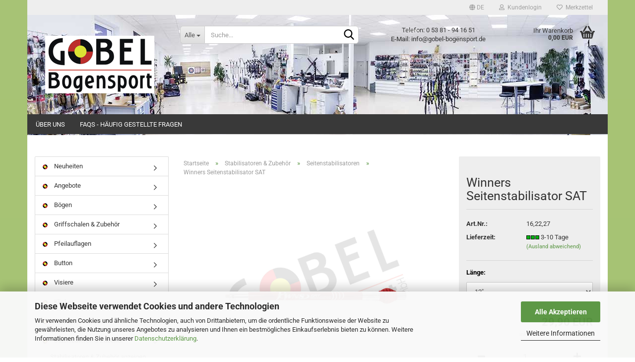

--- FILE ---
content_type: text/html; charset=utf-8
request_url: https://www.bogensport-gobel.de/Stabilisatoren---Zubehoer/Seitenstabilisatoren/SF-Seitenstabilisator-Axiom-Carbon.html
body_size: 21135
content:





	<!DOCTYPE html>
	<html xmlns="http://www.w3.org/1999/xhtml" dir="ltr" lang="de">
		
			<head>
				
					
					<!--

					=========================================================
					Shopsoftware by Gambio GmbH (c) 2005-2023 [www.gambio.de]
					=========================================================

					Gambio GmbH offers you highly scalable E-Commerce-Solutions and Services.
					The Shopsoftware is redistributable under the GNU General Public License (Version 2) [http://www.gnu.org/licenses/gpl-2.0.html].
					based on: E-Commerce Engine Copyright (c) 2006 xt:Commerce, created by Mario Zanier & Guido Winger and licensed under GNU/GPL.
					Information and contribution at http://www.xt-commerce.com

					=========================================================
					Please visit our website: www.gambio.de
					=========================================================

					-->
				

                

	

                    
                

				
					<meta name="viewport" content="width=device-width, initial-scale=1, minimum-scale=1.0, maximum-scale=1.0, user-scalable=no" />
				

				
					<meta http-equiv="Content-Type" content="text/html; charset=utf-8" />
		<meta name="language" content="de" />
		<meta name="keywords" content="Bogensport, Bogen, Recurve, Compound, Blankbogen, Mittelteil, Wurfarme, Jagdrecurve, Langbogen, T/D, Pfeil Schäfte, Federn, Nocken, Armschutz, Tab, Tap, Release, Streifschutz, Brustschutz, Bogenschlinge, Fingerschlinge, Sehne, Pfeilauflage, Button, Stabilisator, Spinne, V-Bar, Koffer, Tasche, Rucksack, Rollen, Scheibenauflagen, 3D-Tiere, Dämpfer, Schwabbel, Köcher, Releasetasche, Visiertunnel, Visier, Scope, Linse, Fingerschlinge, Spannschnur, Armschlinge, Bogenständer, Strohscheibe, Schaumscheibe, Center, Streifen, Hoyt, PSE, Win &amp; Win, W &amp; W, Winners, Mathews, Arizona, Stanislawski, Carter, Cavalier, Fivics, Saker, Avalon, Beiter, OK, Wraps, Flex, Bohning, Sehnengarn, Wickelgarn, Eleven, SRT, Spin Wing, Gas Pro, FFP, FFS, Flex Fletch, MK, Prime, Compoundträger, Sehnenhalter, Naturfeder, Quick," />
		<title>Bogensport-Gobel.de - Winners Seitenstabilisator SAT</title>
		<meta property="og:title" content="Winners Seitenstabilisator SAT" />
		<meta property="og:site_name" content="Bogensport-Gobel.de" />
		<meta property="og:locale" content="de_DE" />
		<meta property="og:type" content="product" />
		<meta property="og:description" content="Einsteiger Carbonstabilisator im Einröhrensystem. Lieferung inklusive Dämpfer und Gewicht.

- Längen: 10&quot;, 12&quot;
- Farben: schwarz, weitere Farben auf Anfrage

Preis pro Stück" />
		<meta property="og:image" content="https://www.bogensport-gobel.de/images/product_images/info_images/113887-1.jpg" />

				

								
									

				
					<base href="https://www.bogensport-gobel.de/" />
				

				
									

				
									

				
																		
								<link id="main-css" type="text/css" rel="stylesheet" href="public/theme/styles/system/main.min.css?bust=1763995905" />
							
															

				
					<meta name="robots" content="index,follow" />
		<link rel="canonical" href="https://www.bogensport-gobel.de/Stabilisatoren---Zubehoer/Seitenstabilisatoren/SF-Seitenstabilisator-Axiom-Carbon.html?language=de" />
		<meta property="og:url" content="https://www.bogensport-gobel.de/Stabilisatoren---Zubehoer/Seitenstabilisatoren/SF-Seitenstabilisator-Axiom-Carbon.html?language=de">
		<link rel="alternate" hreflang="x-default" href="https://www.bogensport-gobel.de/Stabilisatoren---Zubehoer/Seitenstabilisatoren/SF-Seitenstabilisator-Axiom-Carbon.html?language=de" />
		<link rel="alternate" hreflang="en" href="https://www.bogensport-gobel.de/-45/-48/product-651.html?language=en" />
		<link rel="alternate" hreflang="de" href="https://www.bogensport-gobel.de/Stabilisatoren---Zubehoer/Seitenstabilisatoren/SF-Seitenstabilisator-Axiom-Carbon.html?language=de" />
		<script src="https://pay.google.com/gp/p/js/pay.js"></script><script src="https://cdn.gambiohub.com/sdk/1.0.0/dist/bundle.js"></script><script>var payPalText = {"ecsNote":"Bitte w\u00e4hlen Sie ihre gew\u00fcnschte PayPal-Zahlungsweise.","paypalUnavailable":"PayPal steht f\u00fcr diese Transaktion im Moment nicht zur Verf\u00fcgung.","errorContinue":"weiter","continueToPayPal":"Weiter mit","errorCheckData":"Es ist ein Fehler aufgetreten. Bitte \u00fcberpr\u00fcfen Sie Ihre Eingaben."};var payPalButtonSettings = {"jssrc":"https:\/\/www.paypal.com\/sdk\/js?client-id=AVEjCpwSc-e9jOY8dHKoTUckaKtPo0shiwe_T2rKtxp30K4TYGRopYjsUS6Qmkj6bILd7Nt72pbMWCXe&commit=false&intent=capture&components=buttons%2Cmarks%2Cmessages%2Cfunding-eligibility%2Cgooglepay%2Capplepay%2Chosted-fields&integration-date=2021-11-25&merchant-id=45XGRGDB25GCJ&currency=EUR","env":"live","commit":false,"style":{"label":"checkout","shape":"rect","color":"gold","layout":"vertical","tagline":false},"locale":"","fundingCardAllowed":true,"fundingELVAllowed":true,"fundingCreditAllowed":false,"createPaymentUrl":"https:\/\/www.bogensport-gobel.de\/shop.php?do=PayPalHub\/CreatePayment&initiator=ecs","authorizedPaymentUrl":"https:\/\/www.bogensport-gobel.de\/shop.php?do=PayPalHub\/AuthorizedPayment&initiator=ecs","checkoutUrl":"https:\/\/www.bogensport-gobel.de\/shop.php?do=PayPalHub\/RedirectGuest","createOrderUrl":"https:\/\/www.bogensport-gobel.de\/shop.php?do=PayPalHub\/CreateOrder&initiator=ecs","getOrderUrl":"https:\/\/www.bogensport-gobel.de\/shop.php?do=PayPalHub\/GetOrder","approvedOrderUrl":"https:\/\/www.bogensport-gobel.de\/shop.php?do=PayPalHub\/ApprovedOrder&initiator=ecs","paymentApproved":false,"developmentMode":false,"cartAmount":0};var jsShoppingCart = {"languageCode":"de","verifySca":"https:\/\/www.bogensport-gobel.de\/shop.php?do=PayPalHub\/VerifySca","jssrc":"https:\/\/www.paypal.com\/sdk\/js?client-id=AVEjCpwSc-e9jOY8dHKoTUckaKtPo0shiwe_T2rKtxp30K4TYGRopYjsUS6Qmkj6bILd7Nt72pbMWCXe&commit=false&intent=capture&components=buttons%2Cmarks%2Cmessages%2Cfunding-eligibility%2Cgooglepay%2Capplepay%2Chosted-fields&integration-date=2021-11-25&merchant-id=45XGRGDB25GCJ&currency=EUR","env":"live","commit":false,"style":{"label":"checkout","shape":"rect","color":"gold","layout":"vertical","tagline":false},"locale":"","fundingCardAllowed":true,"fundingELVAllowed":true,"fundingCreditAllowed":false,"createPaymentUrl":"https:\/\/www.bogensport-gobel.de\/shop.php?do=PayPalHub\/CreatePayment&initiator=ecs","authorizedPaymentUrl":"https:\/\/www.bogensport-gobel.de\/shop.php?do=PayPalHub\/AuthorizedPayment&initiator=ecs","checkoutUrl":"https:\/\/www.bogensport-gobel.de\/shop.php?do=PayPalHub\/RedirectGuest","createOrderUrl":"https:\/\/www.bogensport-gobel.de\/shop.php?do=PayPalHub\/CreateOrder&initiator=ecs","getOrderUrl":"https:\/\/www.bogensport-gobel.de\/shop.php?do=PayPalHub\/GetOrder","approvedOrderUrl":"https:\/\/www.bogensport-gobel.de\/shop.php?do=PayPalHub\/ApprovedOrder&initiator=ecs","paymentApproved":false,"developmentMode":false,"cartAmount":0};var payPalBannerSettings = {"jssrc":"https:\/\/www.paypal.com\/sdk\/js?client-id=AVEjCpwSc-e9jOY8dHKoTUckaKtPo0shiwe_T2rKtxp30K4TYGRopYjsUS6Qmkj6bILd7Nt72pbMWCXe&commit=false&intent=capture&components=buttons%2Cmarks%2Cmessages%2Cfunding-eligibility%2Cgooglepay%2Capplepay%2Chosted-fields&integration-date=2021-11-25&merchant-id=45XGRGDB25GCJ&currency=EUR","positions":{"cartBottom":{"placement":"cart","style":{"layout":"text","logo":{"type":"primary"},"text":{"color":"black"},"color":"blue","ratio":"1x1"}},"product":{"placement":"product","style":{"layout":"text","logo":{"type":"primary"},"text":{"color":"black"},"color":"blue","ratio":"1x1"}}},"currency":"EUR","cartAmount":0,"productsPrice":29.9};</script><script id="paypalconsent" type="application/json">{"purpose_id":null}</script><script src="GXModules/Gambio/Hub/Shop/Javascript/PayPalLoader-bust_1732616114.js" async></script>
				

				
									

				
									

			</head>
		
		
			<body class="page-product-info"
				  data-gambio-namespace="https://www.bogensport-gobel.de/public/theme/javascripts/system"
				  data-jse-namespace="https://www.bogensport-gobel.de/JSEngine/build"
				  data-gambio-controller="initialize"
				  data-gambio-widget="input_number responsive_image_loader transitions header image_maps modal history dropdown core_workarounds anchor"
				  data-input_number-separator=","
					>

				
					
				

				
									

				
									
		




	



	
		<div id="outer-wrapper" >
			
				<header id="header" class="navbar">
					
	





	<div id="topbar-container">
						
		
					

		
			<div class="navbar-topbar">
				
					<nav data-gambio-widget="menu link_crypter" data-menu-switch-element-position="false" data-menu-events='{"desktop": ["click"], "mobile": ["click"]}' data-menu-ignore-class="dropdown-menu">
						<ul class="nav navbar-nav navbar-right" data-menu-replace="partial">

                            <li class="navbar-topbar-item">
                                <ul id="secondaryNavigation" class="nav navbar-nav ignore-menu">
                                                                    </ul>

                                <script id="secondaryNavigation-menu-template" type="text/mustache">
                                    
                                        <ul id="secondaryNavigation" class="nav navbar-nav">
                                            <li v-for="(item, index) in items" class="navbar-topbar-item hidden-xs content-manager-item">
                                                <a href="javascript:;" :title="item.title" @click="goTo(item.content)">
                                                    <span class="fa fa-arrow-circle-right visble-xs-block"></span>
                                                    {{item.title}}
                                                </a>
                                            </li>
                                        </ul>
                                    
                                </script>
                            </li>

							
															

							
															

							
															

							
															

							
															

															<li class="dropdown navbar-topbar-item first">

									
																					
												<a href="#" class="dropdown-toggle" data-toggle-hover="dropdown">

													
														<span class="language-code hidden-xs">
																															
																	<span class="fa fa-globe"></span>
																
																														de
														</span>
													

													
														<span class="visible-xs-block">
																															
																	<span class="fa fa-globe"></span>
																
																														&nbsp;Sprache
														</span>
													
												</a>
											
																			

									<ul class="level_2 dropdown-menu ignore-menu arrow-top">
										<li class="arrow"></li>
										<li>
											
												<form action="/Stabilisatoren---Zubehoer/Seitenstabilisatoren/SF-Seitenstabilisator-Axiom-Carbon.html" method="POST" class="form-horizontal">

													
																													
																<div class="form-group">
																	<label for="language-select">Sprache auswählen</label>
																	
	<select name="language" class="form-control" id="language-select">
					
				<option value="de" selected="selected">Deutsch</option>
			
					
				<option value="en">English</option>
			
			</select>

																</div>
															
																											

													
																											

													
																											

													
														<div class="dropdown-footer row">
															<input type="submit" class="btn btn-primary btn-block" value="Speichern" title="Speichern" />
														</div>
													

													

												</form>
											
										</li>
									</ul>
								</li>
							
							
																	
										<li class="dropdown navbar-topbar-item">
											<a title="Anmeldung" href="/Stabilisatoren---Zubehoer/Seitenstabilisatoren/SF-Seitenstabilisator-Axiom-Carbon.html#" class="dropdown-toggle" data-toggle-hover="dropdown">
												
																											
															<span class="fa fa-user-o"></span>
														
																									

												&nbsp;Kundenlogin
											</a>
											




	<ul class="dropdown-menu dropdown-menu-login arrow-top">
		
			<li class="arrow"></li>
		
		
		
			<li class="dropdown-header hidden-xs">Kundenlogin</li>
		
		
		
			<li>
				<form action="https://www.bogensport-gobel.de/login.php?action=process" method="post" class="form-horizontal">
					<input type="hidden" name="return_url" value="https://www.bogensport-gobel.de/Stabilisatoren---Zubehoer/Seitenstabilisatoren/SF-Seitenstabilisator-Axiom-Carbon.html">
					<input type="hidden" name="return_url_hash" value="3226e8392a065f61372c3a6e9c78e87f42da9b63ae0123c3d537ff61bc9d2008">
					
						<div class="form-group">
							<input autocomplete="username" type="email" id="box-login-dropdown-login-username" class="form-control" placeholder="E-Mail" name="email_address" />
						</div>
					
					
                        <div class="form-group password-form-field" data-gambio-widget="show_password">
                            <input autocomplete="current-password" type="password" id="box-login-dropdown-login-password" class="form-control" placeholder="Passwort" name="password" />
                            <button class="btn show-password hidden" type="button">
                                <i class="fa fa-eye" aria-hidden="true"></i>
                            </button>
                        </div>
					
					
						<div class="dropdown-footer row">
							
	
								
									<input type="submit" class="btn btn-primary btn-block" value="Anmelden" />
								
								<ul>
									
										<li>
											<a title="Konto erstellen" href="https://www.bogensport-gobel.de/shop.php?do=CreateRegistree">
												Konto erstellen
											</a>
										</li>
									
									
										<li>
											<a title="Passwort vergessen?" href="https://www.bogensport-gobel.de/password_double_opt.php">
												Passwort vergessen?
											</a>
										</li>
									
								</ul>
							
	

	
						</div>
					
				</form>
			</li>
		
	</ul>


										</li>
									
															

							
																	
										<li class="navbar-topbar-item">
											<a href="https://www.bogensport-gobel.de/wish_list.php" title="Merkzettel anzeigen">
												
																											
															<span class="fa fa-heart-o"></span>
														
																									

												&nbsp;Merkzettel
											</a>
										</li>
									
															

							
						</ul>
					</nav>
				
			</div>
		
	</div>




	<div class="inside">

		<div class="row">

		
												
			<div class="navbar-header" data-gambio-widget="mobile_menu">
									
							
		<div id="navbar-brand" class="navbar-brand">
			<a href="https://www.bogensport-gobel.de/" title="Bogensport-Gobel.de">
				<img id="main-header-logo" class="img-responsive" src="https://www.bogensport-gobel.de/images/logos/email_logo_logo.gif" alt="Bogensport-Gobel.de-Logo">
			</a>
		</div>
	
					
								
					
	
	
			
	
		<button type="button" class="navbar-toggle" data-mobile_menu-target="#categories .navbar-collapse"
		        data-mobile_menu-body-class="categories-open" data-mobile_menu-toggle-content-visibility>
			<img src="public/theme/images/svgs/bars.svg" class="gx-menu svg--inject" alt="">
		</button>
	
	
	
		<button type="button" class="navbar-toggle cart-icon" data-mobile_menu-location="shopping_cart.php">
			<img src="public/theme/images/svgs/basket.svg" class="gx-cart-basket svg--inject" alt="">
			<span class="cart-products-count hidden">
				0
			</span>
		</button>
	
	
			
			<button type="button" class="navbar-toggle" data-mobile_menu-target=".navbar-search" data-mobile_menu-body-class="search-open"
					data-mobile_menu-toggle-content-visibility>
				<img src="public/theme/images/svgs/search.svg" class="gx-search svg--inject" alt="">
			</button>
		
	
				
			</div>
		

		
							






	<div class="navbar-search collapse">
		
		
						<p class="navbar-search-header dropdown-header">Suche</p>
		
		
		
			<form action="advanced_search_result.php" method="get" data-gambio-widget="live_search">
		
				<div class="navbar-search-input-group input-group">
					<div class="navbar-search-input-group-btn input-group-btn custom-dropdown" data-dropdown-trigger-change="false" data-dropdown-trigger-no-change="false">
						
						
							<button type="button" class="btn btn-default dropdown-toggle" data-toggle="dropdown" aria-haspopup="true" aria-expanded="false">
								<span class="dropdown-name">Alle</span> <span class="caret"></span>
							</button>
						
						
						
															
									<ul class="dropdown-menu">
																				
												<li><a href="#" data-rel="0">Alle</a></li>
											
																							
													<li><a href="#" data-rel="98">Neuheiten</a></li>
												
																							
													<li><a href="#" data-rel="75">Angebote</a></li>
												
																							
													<li><a href="#" data-rel="1">Bögen</a></li>
												
																							
													<li><a href="#" data-rel="10">Griffschalen & Zubehör</a></li>
												
																							
													<li><a href="#" data-rel="12">Pfeilauflagen</a></li>
												
																							
													<li><a href="#" data-rel="16">Button</a></li>
												
																							
													<li><a href="#" data-rel="18">Visiere</a></li>
												
																							
													<li><a href="#" data-rel="37">Klicker</a></li>
												
																							
													<li><a href="#" data-rel="32">Sehnen & Zubehör</a></li>
												
																							
													<li><a href="#" data-rel="45">Stabilisatoren & Zubehör</a></li>
												
																							
													<li><a href="#" data-rel="54">Pfeile & Zubehör</a></li>
												
																							
													<li><a href="#" data-rel="67">Klebstoffe</a></li>
												
																							
													<li><a href="#" data-rel="68">Dienstleistungen</a></li>
												
																							
													<li><a href="#" data-rel="30">Werkzeuge & Geräte</a></li>
												
																							
													<li><a href="#" data-rel="27">Persönliche Gegenstände</a></li>
												
																							
													<li><a href="#" data-rel="70">Vereinsbedarf</a></li>
												
																							
													<li><a href="#" data-rel="97">Ferngläser & Spective</a></li>
												
																							
													<li><a href="#" data-rel="86">Fundgrube</a></li>
												
																							
													<li><a href="#" data-rel="113">Blasrohre und Zubehör</a></li>
												
																														</ul>
								
													
						
						
															
									<select name="categories_id">
										<option value="0">Alle</option>
																																	
													<option value="98">Neuheiten</option>
												
																							
													<option value="75">Angebote</option>
												
																							
													<option value="1">Bögen</option>
												
																							
													<option value="10">Griffschalen & Zubehör</option>
												
																							
													<option value="12">Pfeilauflagen</option>
												
																							
													<option value="16">Button</option>
												
																							
													<option value="18">Visiere</option>
												
																							
													<option value="37">Klicker</option>
												
																							
													<option value="32">Sehnen & Zubehör</option>
												
																							
													<option value="45">Stabilisatoren & Zubehör</option>
												
																							
													<option value="54">Pfeile & Zubehör</option>
												
																							
													<option value="67">Klebstoffe</option>
												
																							
													<option value="68">Dienstleistungen</option>
												
																							
													<option value="30">Werkzeuge & Geräte</option>
												
																							
													<option value="27">Persönliche Gegenstände</option>
												
																							
													<option value="70">Vereinsbedarf</option>
												
																							
													<option value="97">Ferngläser & Spective</option>
												
																							
													<option value="86">Fundgrube</option>
												
																							
													<option value="113">Blasrohre und Zubehör</option>
												
																														</select>
								
													
						
					</div>

					
					<button type="submit" class="form-control-feedback">
						<img src="public/theme/images/svgs/search.svg" class="gx-search-input svg--inject" alt="">
					</button>
					

					<input type="text" name="keywords" placeholder="Suche..." class="form-control search-input" autocomplete="off" />

				</div>
		
				
									<input type="hidden" value="1" name="inc_subcat" />
								
				
					<div class="navbar-search-footer visible-xs-block">
						
							<button class="btn btn-primary btn-block" type="submit">
								Suche...
							</button>
						
						
							<a href="advanced_search.php" class="btn btn-default btn-block" title="Erweiterte Suche">
								Erweiterte Suche
							</a>
						
					</div>
				
				
				<div class="search-result-container"></div>
		
			</form>
		
	</div>


					

		
							
					
	<div class="custom-container">
		
			<div class="inside">
				
											
							<p style="text-align: center;">
	Telefon: 0 53 81 - 94 16 51<br />
	E-Mail: info@gobel-bogensport.de
</p>

						
									
			</div>
		
	</div>
				
					

		
    		<!-- layout_header honeygrid -->
							
					


	<nav id="cart-container" class="navbar-cart" data-gambio-widget="menu cart_dropdown" data-menu-switch-element-position="false">
		
			<ul class="cart-container-inner">
				
					<li>
						<a href="https://www.bogensport-gobel.de/shopping_cart.php" class="dropdown-toggle">
							
								<img src="public/theme/images/svgs/basket.svg" alt="" class="gx-cart-basket svg--inject">
								<span class="cart">
									Ihr Warenkorb<br />
									<span class="products">
										0,00 EUR
									</span>
								</span>
							
							
																	<span class="cart-products-count hidden">
										
									</span>
															
						</a>

						
							



	<ul class="dropdown-menu arrow-top cart-dropdown cart-empty">
		
			<li class="arrow"></li>
		
	
		
					
	
		
			<li class="cart-dropdown-inside">
		
				
									
				
									
						<div class="cart-empty">
							Sie haben noch keine Artikel in Ihrem Warenkorb.
						</div>
					
								
			</li>
		
	</ul>
						
					</li>
				
			</ul>
		
	</nav>

				
					

		</div>

	</div>









	<noscript>
		<div class="alert alert-danger noscript-notice">
			JavaScript ist in Ihrem Browser deaktiviert. Aktivieren Sie JavaScript, um alle Funktionen des Shops nutzen und alle Inhalte sehen zu können.
		</div>
	</noscript>



			



	
					
				<div id="categories">
					<div class="navbar-collapse collapse">
						
							<nav class="navbar-default navbar-categories " data-gambio-widget="menu">
								
									<ul class="level-1 nav navbar-nav">
																					
												<li class="level-1-child topmenu-content" data-id="top_custom-0">
													
														<a class="dropdown-toggle" href="https://www.bogensport-gobel.de/info/Ueber-uns.html" target="" title="Über uns">
															Über uns
														</a>
													
												</li>
											
																					
												<li class="level-1-child topmenu-content" data-id="top_custom-1">
													
														<a class="dropdown-toggle" href="https://www.bogensport-gobel.de/info/faqs-haeufig-gestellte-fragen.html" target="" title="FAQs - Häufig gestellte Fragen">
															FAQs - Häufig gestellte Fragen
														</a>
													
												</li>
											
																				
										
											<li class="dropdown dropdown-more" style="display: none">
												
													<a class="dropdown-toggle" href="#" title="">
														Weitere
													</a>
												
												
													<ul class="level-2 dropdown-menu ignore-menu"></ul>
												
											</li>
										
									</ul>
								
							</nav>
						
					</div>
				</div>
			
			


					</header>
			

			
				
				

			
				<div id="wrapper">
					<div class="row">

						
							<div id="main">
								<div class="main-inside">
									
										
	
			<script type="application/ld+json">{"@context":"https:\/\/schema.org","@type":"BreadcrumbList","itemListElement":[{"@type":"ListItem","position":1,"name":"Startseite","item":"https:\/\/www.bogensport-gobel.de\/"},{"@type":"ListItem","position":2,"name":"Stabilisatoren & Zubeh\u00f6r","item":"https:\/\/www.bogensport-gobel.de\/Stabilisatoren---Zubehoer\/"},{"@type":"ListItem","position":3,"name":"Seitenstabilisatoren","item":"https:\/\/www.bogensport-gobel.de\/Stabilisatoren---Zubehoer\/Seitenstabilisatoren\/"},{"@type":"ListItem","position":4,"name":"Winners Seitenstabilisator SAT","item":"https:\/\/www.bogensport-gobel.de\/Stabilisatoren---Zubehoer\/Seitenstabilisatoren\/SF-Seitenstabilisator-Axiom-Carbon.html"}]}</script>
	    
		<div id="breadcrumb_navi">
            				<span class="breadcrumbEntry">
													<a href="https://www.bogensport-gobel.de/" class="headerNavigation">
								<span>Startseite</span>
							</a>
											</span>
                <span class="breadcrumbSeparator"> &raquo; </span>            				<span class="breadcrumbEntry">
													<a href="https://www.bogensport-gobel.de/Stabilisatoren---Zubehoer/" class="headerNavigation">
								<span>Stabilisatoren & Zubehör</span>
							</a>
											</span>
                <span class="breadcrumbSeparator"> &raquo; </span>            				<span class="breadcrumbEntry">
													<a href="https://www.bogensport-gobel.de/Stabilisatoren---Zubehoer/Seitenstabilisatoren/" class="headerNavigation">
								<span>Seitenstabilisatoren</span>
							</a>
											</span>
                <span class="breadcrumbSeparator"> &raquo; </span>            				<span class="breadcrumbEntry">
													<span>Winners Seitenstabilisator SAT</span>
                        					</span>
                            		</div>
    


									

									
										<div id="shop-top-banner">
																					</div>
									

									




	
		
	

			<script type="application/ld+json">
			{"@context":"http:\/\/schema.org","@type":"Product","name":"Winners Seitenstabilisator SAT","description":"Einsteiger Carbonstabilisator im Einr&ouml;hrensystem. Lieferung inklusive D&auml;mpfer und Gewicht.    - L&auml;ngen: 10&quot;, 12&quot;  - Farben: schwarz, weitere Farben auf Anfrage    Preis pro St&uuml;ck","image":["https:\/\/www.bogensport-gobel.de\/images\/product_images\/info_images\/113887-1.jpg"],"url":"https:\/\/www.bogensport-gobel.de\/Stabilisatoren---Zubehoer\/Seitenstabilisatoren\/SF-Seitenstabilisator-Axiom-Carbon.html","itemCondition":"NewCondition","offers":{"@type":"Offer","availability":"InStock","price":"29.90","priceCurrency":"EUR","priceSpecification":{"@type":"http:\/\/schema.org\/PriceSpecification","price":"29.90","priceCurrency":"EUR","valueAddedTaxIncluded":true},"url":"https:\/\/www.bogensport-gobel.de\/Stabilisatoren---Zubehoer\/Seitenstabilisatoren\/SF-Seitenstabilisator-Axiom-Carbon.html","priceValidUntil":"2100-01-01 00:00:00"},"model":[{"@type":"ProductModel","name":"Winners Seitenstabilisator SAT","model":"16,22,27-","sku":"16,22,27-","offers":{"@type":"Offer","price":"29.90","priceCurrency":"EUR","priceSpecification":{"@type":"http:\/\/schema.org\/PriceSpecification","price":"29.90","priceCurrency":"EUR","valueAddedTaxIncluded":true},"url":"https:\/\/www.bogensport-gobel.de\/product_info.php?info=p651{6}47_winners-seitenstabilisator-sat.html&amp;no_boost=1","priceValidUntil":"2100-01-01 00:00:00","availability":"InStock"},"url":"https:\/\/www.bogensport-gobel.de\/product_info.php?info=p651{6}47_winners-seitenstabilisator-sat.html&amp;no_boost=1","image":["https:\/\/www.bogensport-gobel.de\/images\/product_images\/info_images\/113887-1.jpg"]},{"@type":"ProductModel","name":"Winners Seitenstabilisator SAT","model":"16,22,27-","sku":"16,22,27-","offers":{"@type":"Offer","price":"29.90","priceCurrency":"EUR","priceSpecification":{"@type":"http:\/\/schema.org\/PriceSpecification","price":"29.90","priceCurrency":"EUR","valueAddedTaxIncluded":true},"url":"https:\/\/www.bogensport-gobel.de\/product_info.php?info=p651{6}49_winners-seitenstabilisator-sat.html&amp;no_boost=1","priceValidUntil":"2100-01-01 00:00:00","availability":"InStock"},"url":"https:\/\/www.bogensport-gobel.de\/product_info.php?info=p651{6}49_winners-seitenstabilisator-sat.html&amp;no_boost=1","image":["https:\/\/www.bogensport-gobel.de\/images\/product_images\/info_images\/113887-1.jpg"]}],"sku":"16,22,27"}
		</script>
		
	<div class="product-info product-info-default row">
		
		
			<div id="product_image_layer">
			
	<div class="product-info-layer-image">
		<div class="product-info-image-inside">
										


    		<script>
            
            window.addEventListener('DOMContentLoaded', function(){
				$.extend(true, $.magnificPopup.defaults, { 
					tClose: 'Schlie&szlig;en (Esc)', // Alt text on close button
					tLoading: 'L&auml;dt...', // Text that is displayed during loading. Can contain %curr% and %total% keys
					
					gallery: { 
						tPrev: 'Vorgänger (Linke Pfeiltaste)', // Alt text on left arrow
						tNext: 'Nachfolger (Rechte Pfeiltaste)', // Alt text on right arrow
						tCounter: '%curr% von %total%' // Markup for "1 of 7" counter
						
					}
				});
			});
            
		</script>
    



	
			
	
	<div>
		<div id="product-info-layer-image" class="swiper-container" data-gambio-_widget="swiper" data-swiper-target="" data-swiper-controls="#product-info-layer-thumbnails" data-swiper-slider-options='{"breakpoints": [], "initialSlide": 0, "pagination": ".js-product-info-layer-image-pagination", "nextButton": ".js-product-info-layer-image-button-next", "prevButton": ".js-product-info-layer-image-button-prev", "effect": "fade", "autoplay": null, "initialSlide": ""}' >
			<div class="swiper-wrapper" >
			
				
											
															
																	

								
																			
																					
																	

								
									
			<div class="swiper-slide" >
				<div class="swiper-slide-inside ">
									
						<img class="img-responsive"
																								src="images/product_images/popup_images/113887-1.jpg"
								 alt="Winners Seitenstabilisator SAT"								 title="Winners Seitenstabilisator SAT"								 data-magnifier-src="images/product_images/original_images/113887-1.jpg"						/>
					
							</div>
			</div>
	
								
													
									
			</div>
			
			
				<script type="text/mustache">
					<template>
						
							{{#.}}
								<div class="swiper-slide {{className}}">
									<div class="swiper-slide-inside">
										<img {{{srcattr}}} alt="{{title}}" title="{{title}}" />
									</div>
								</div>
							{{/.}}
						
					</template>
				</script>
			
			
	</div>
	
	
			
	
	</div>
	
	
			

								</div>
	</div>

			

			</div>
					

		
			<div class="product-info-content col-xs-12" data-gambio-widget="cart_handler" data-cart_handler-page="product-info">

				
					<div class="row">
						
						
							<div class="product-info-title-mobile  col-xs-12 visible-xs-block visible-sm-block">
								
									<span>Winners Seitenstabilisator SAT</span>
								

								
									<div>
																			</div>
								
							</div>
						

						
							
						

						
								
		<div class="product-info-stage col-xs-12 col-md-8 centered">

			<div id="image-collection-container">
					
		<div class="product-info-image " data-gambio-widget="image_gallery">
			<div class="product-info-image-inside">
				


    		<script>
            
            window.addEventListener('DOMContentLoaded', function(){
				$.extend(true, $.magnificPopup.defaults, { 
					tClose: 'Schlie&szlig;en (Esc)', // Alt text on close button
					tLoading: 'L&auml;dt...', // Text that is displayed during loading. Can contain %curr% and %total% keys
					
					gallery: { 
						tPrev: 'Vorgänger (Linke Pfeiltaste)', // Alt text on left arrow
						tNext: 'Nachfolger (Rechte Pfeiltaste)', // Alt text on right arrow
						tCounter: '%curr% von %total%' // Markup for "1 of 7" counter
						
					}
				});
			});
            
		</script>
    



	
			
	
	<div>
		<div id="product_image_swiper" class="swiper-container" data-gambio-widget="swiper" data-swiper-target="" data-swiper-controls="#product_thumbnail_swiper, #product_thumbnail_swiper_mobile" data-swiper-slider-options='{"breakpoints": [], "initialSlide": 0, "pagination": ".js-product_image_swiper-pagination", "nextButton": ".js-product_image_swiper-button-next", "prevButton": ".js-product_image_swiper-button-prev", "effect": "fade", "autoplay": null}' >
			<div class="swiper-wrapper" >
			
				
											
															
																	

								
																	

								
									
			<div class="swiper-slide" >
				<div class="swiper-slide-inside ">
									
						<a onclick="return false" href="images/product_images/original_images/113887-1.jpg" title="Winners Seitenstabilisator SAT">
							<img class="img-responsive"
																											src="images/product_images/info_images/113887-1.jpg"
									 alt="Winners Seitenstabilisator SAT"									 title="Winners Seitenstabilisator SAT"									 data-magnifier-src="images/product_images/original_images/113887-1.jpg"							/>
						</a>
					
							</div>
			</div>
	
								
													
									
			</div>
			
			
				<script type="text/mustache">
					<template>
						
							{{#.}}
								<div class="swiper-slide {{className}}">
									<div class="swiper-slide-inside">
										<img {{{srcattr}}} alt="{{title}}" title="{{title}}" />
									</div>
								</div>
							{{/.}}
						
					</template>
				</script>
			
			
	</div>
	
	
			
	
	</div>
	
	
			

			</div>
			<input type="hidden" id="current-gallery-hash" value="64aaa9766b71383de5c8a5e62908b939">
		</div>
	

			</div>

			
                
							

		</div>
	

						
						
						
														<div class="product-info-details col-xs-12 col-md-4" data-gambio-widget="stickybox product_min_height_fix">
				
								
									<div class="loading-overlay"></div>
									<div class="magnifier-overlay"></div>
									<div class="magnifier-target">
										<div class="preloader"></div>
									</div>
								

								
																	
				
								
									
								
								
								
									<form action="product_info.php?gm_boosted_product=Stabilisatoren---Zubehoer%2FSeitenstabilisatoren%2FSF-Seitenstabilisator-Axiom-Carbon&amp;products_id=651&amp;action=add_product" class="form-horizontal js-product-form product-info">
										<input type="hidden" id="update-gallery-hash" name="galleryHash" value="">
										
											<div class="hidden-xs hidden-sm ribbon-spacing">
												
																									
											</div>
										
										
										
    
											<h1 class="product-info-title-desktop  hidden-xs hidden-sm">Winners Seitenstabilisator SAT</h1>
										
					
										
																							
													<dl class="dl-horizontal">
                                                        
                                                            	
		<dt class="col-xs-4 text-left model-number" >
			Art.Nr.:
		</dt>
		<dd class="col-xs-8 model-number model-number-text" >
			16,22,27
		</dd>
	
                                                        

														
																
		<dt class="col-xs-4 text-left">
			
				<label>
					Lieferzeit:
				</label>
			
		</dt>
		<dd class="col-xs-8">
							
					<span class="img-shipping-time">
						<img src="images/icons/status/1.gif" alt="3-10 Tage" />
					</span>
				
						
				<span class="products-shipping-time-value">
					3-10 Tage 
				</span>
			
			
			
				<a class="js-open-modal text-small abroad-shipping-info" data-modal-type="iframe" data-modal-settings='{"title": "Lieferzeit:"}' href="popup/versandkosten.html" rel="nofollow">
					(Ausland abweichend)
				</a>
			
			
					</dd>
	
														

														
															
    <dt class="col-xs-4 text-left products-quantity"  style="display: none">
        Lagerbestand:
    </dt>
    <dd class="col-xs-8 products-quantity"  style="display: none">
        
            <span class="products-quantity-value">
                
            </span>
        
                    
                Stück
            
            </dd>

														
	
														
															
	
														
							
														
																													

														
																													
													</dl>
												
																					
					
										
											
										
					
										
											
<div class="modifiers-selection">
                <div class="attributes-selection-form">
                    

        <div class="modifier-group modifier-attribute-group modifier-type__dropdown">
        <label class="modifier-label">
            Länge:
        </label>
        <div class="modifier-content">
            <select name="modifiers[attribute][6]" class="form-control js-calculate">
                                                    <option value="49" selected="selected" data-price="" data-label="12"">
                        12"
                                                                    </option>
                                    <option value="47" data-price="" data-label="10"">
                        10"
                                                                    </option>
                            </select>
        </div>
    </div>


                </div>
    </div>

										
					
										
											
										
					
										
											
	
										
					
										
																					
					
										
																					
					
										
																					<div class="cart-error-msg alert alert-danger" role="alert"></div>
																				
					
										
											<div class="price-container">
												
													<div class="price-calc-container" id="attributes-calc-price">

														
															


	<div class="current-price-container">
		
							29,90 EUR

									
	</div>
	
		<p class="tax-shipping-text text-small">
			inkl. 19% MwSt. zzgl. 
				<a class="gm_shipping_link lightbox_iframe" href="https://www.bogensport-gobel.de/popup/versandkosten.html"
						target="_self"
						rel="nofollow"
						data-modal-settings='{"title":"Versand", "sectionSelector": ".content_text", "bootstrapClass": "modal-lg"}'>
					<span style="text-decoration:underline">Versand</span>
		        </a>
		</p>
	
														
							
														
																															
																																	
																													
															
    
																


	<div class="row">
		<input type="hidden" name="products_id" id="products-id" value="651" />
					
				<div class="input-number" data-type="float" data-stepping="1">
	
					
											
	
					
						<div class="input-group">
							<a class="btn btn-default btn-lg btn-minus"><span class="fa fa-minus"></span></a>
							<input type="number" step="1" class="form-control input-lg pull-right js-calculate-qty" value="1" id="attributes-calc-quantity" name="products_qty" />
							<a class="input-group-btn btn btn-default btn-lg btn-plus"><span class="fa fa-plus"></span></a>
						</div>
					
	
				</div>
			
			
			
				<div class="button-container">
					<input name="btn-add-to-cart" type="submit" class="btn btn-lg btn-buy btn-block js-btn-add-to-cart" value="In den Warenkorb" title="In den Warenkorb" />
					<button name="btn-add-to-cart-fake" onClick="void(0)" class="btn-add-to-cart-fake btn btn-lg btn-buy btn-block " value="" title="In den Warenkorb" style="display: none; margin-top: 0" >In den Warenkorb</button>
				</div>
			
				
		
				

		
    
		
	<div class="paypal-installments paypal-installments-product" data-ppinst-pos="product" data-partner-attribution-id="GambioGmbH_Cart_Hub_PPXO"></div>
	<div id="easycredit-ratenrechner-product" class="easycredit-rr-container"
		 data-easycredithub-namespace="GXModules/Gambio/Hub/Build/Shop/Themes/All/Javascript/easycredithub"
		 data-easycredithub-widget="easycreditloader"></div>


		<div class="product-info-links">
			
									
						<div class="wishlist-container">
							<a href="#" class="btn-wishlist btn btn-block btn-sm " title="Auf den Merkzettel">
								<span class="col-xs-2 btn-icon">
									<i class="fa fa-heart-o"></i> 
								</span>
								
								<span class="col-xs-10 btn-text">
									Auf den Merkzettel
								</span>
							</a>
						</div>
					
							

			
							

			
							
		</div>
		
		
			<script id="product-details-text-phrases" type="application/json">
				{
					"productsInCartSuffix": " Artikel im Warenkorb", "showCart": "Warenkorb anzeigen"
				}
			</script>
		
	</div>

															
    
														
							
													</div>
												
											</div>
										
					
									</form>
								
							</div>
						
			
						
							<div class="product-info-description col-md-8" data-gambio-widget="tabs">
								



	
			

	
								

	
					
				<div class="nav-tabs-container has-multi-tabs"
					 data-gambio-widget="tabs">
			
					<!-- Nav tabs -->
					
						<ul class="nav nav-tabs">
							
																	
										<li class="active">
											<a href="#" title="Beschreibung" onclick="return false">
												Beschreibung
											</a>
										</li>
									
															
							
							
															

							
															
							
							
																	<li id="reviews-tab">
										<a href="#" title="" onclick="return false">
											Kundenrezensionen 										</a>
									</li>
															
						</ul>
					
			
					<!-- Tab panes -->
					
						<div class="tab-content">
							
																	
										<div class="tab-pane active">
											
												<div class="tab-heading">
													<a href="#" onclick="return false">Beschreibung</a>
												</div>
											

											
												<div class="tab-body active">
													Einsteiger Carbonstabilisator im Einr&ouml;hrensystem. Lieferung inklusive D&auml;mpfer und Gewicht.<br />
<br />
- L&auml;ngen: 10&quot;, 12&quot;<br />
- Farben: schwarz, weitere Farben auf Anfrage<br />
<br />
<span style="color: rgb(255, 0, 0);">Preis pro St&uuml;ck</span>

													
														
	
													
												</div>
											
										</div>
									
															
							
							
															

							
															
							
							
																	
										<div class="tab-pane">
											
												<div class="tab-heading">
													<a href="#" onclick="return false">Kundenrezensionen </a>
												</div>
											
											
											
												<div class="tab-body">
													
														<div id="product-ratings" class="product-info-rating">
															



	<div data-gambio-widget="more_text">
					
							
    
	
			
				<p class="no-rating-hint">Leider sind noch keine Bewertungen vorhanden. Seien Sie der Erste, der das Produkt bewertet.</p>
			
    
			
					
				<p class="no-login-hint">Sie müssen angemeldet sein um eine Bewertung abgeben zu können. <a href="login.php">Anmelden</a></p>
			
			</div>

														</div>
													
												</div>
											
										</div>
									
															
						</div>
					
				</div>
			
			

							</div>
						
			
						
													
			
						
							<div class="product-info-share col-md-8">
															</div>
						
			
						
													
			
					</div><!-- // .row -->
				
			</div><!-- // .product-info-content -->
		
	
		
			<div class="product-info-listings col-xs-12 clearfix" data-gambio-widget="product_hover">
				
	
		
	

	
		

	
		
			<h3>Dieses Produkt ist z.B. kompatibel zu:</h3>
		
		
			
	<div class="productlist productlist-swiper row">
	
		<div >
			<div id="reverse_cross_selling" class="swiper-container" data-gambio-widget="swiper" data-swiper-auto-off="true" data-swiper-slider-options="{&quot;slidesPerView&quot;:5,&quot;autoplay&quot;:false,&quot;usePreviewBullets&quot;:true,&quot;centeredSlides&quot;:false,&quot;breakpoints&quot;:{&quot;480&quot;:{&quot;usePreviewBullets&quot;:true,&quot;slidesPerView&quot;:1,&quot;centeredSlides&quot;:true},&quot;768&quot;:{&quot;usePreviewBullets&quot;:true,&quot;slidesPerView&quot;:2,&quot;centeredSlides&quot;:false},&quot;992&quot;:{&quot;usePreviewBullets&quot;:true,&quot;slidesPerView&quot;:3,&quot;centeredSlides&quot;:false},&quot;1200&quot;:{&quot;usePreviewBullets&quot;:true,&quot;slidesPerView&quot;:5,&quot;centeredSlides&quot;:false},&quot;10000&quot;:{&quot;usePreviewBullets&quot;:true,&quot;slidesPerView&quot;:5,&quot;centeredSlides&quot;:false}},&quot;nextButton&quot;:&quot;.js-reverse_cross_selling-button-next&quot;,&quot;prevButton&quot;:&quot;.js-reverse_cross_selling-button-prev&quot;,&quot;pagination&quot;:&quot;.js-reverse_cross_selling-pagination&quot;}"  >
				<div class="swiper-wrapper"  >
											
							
							
							






	
		
	

	
		<div class="product-container swiper-slide "
				 data-index="reverse_cross_selling-2440">

			
				<form  class="product-tile no-status-check">
					
					
						<div class="inside">
							<div class="content-container">
								<div class="content-container-inner">
									
									
										<figure class="image no-image" id="reverse_cross_selling-2440_img">
											
																									
														<div title="RamRods Vorbau Edge Aluminium" class="product-hover-main-image product-image">
															<div class="fa fa-picture-o"></div>
														</div>
													
																							

											
																							

											
																							

											
																							
										</figure>
									
									
									
										<div class="title-description">
											
												<div class="title">
													<a href="https://www.bogensport-gobel.de/Stabilisatoren---Zubehoer/Vorbauten/Alu-Vorbau-2440.html" title="RamRods Vorbau Edge Aluminium" class="product-url ">
														RamRods Vorbau Edge Aluminium
													</a>
												</div>
											
											

											
																							
				
											
												
											

											
																							
				
				
											
												<div class="shipping hidden visible-list">
													
																											
												</div><!-- // .shipping -->
											
				
										</div><!-- // .title-description -->
									

									
										
																							<div class="hidden-list rating-container">
													<span  title="RamRods Vorbau Edge Aluminium">
																													


	<span class="rating-stars rating-stars--10" title="Bisher wurden keine Rezensionen zu diesem Produkt abgegeben">
		<span class="gm-star"></span>
		<span class="gm-star"></span>
		<span class="gm-star"></span>
		<span class="gm-star"></span>
		<span class="gm-star"></span>
		<span class="rating-stars-mask">
			<span class="rating-stars-inside">
				<span class="gm-star"></span>
				<span class="gm-star"></span>
				<span class="gm-star"></span>
				<span class="gm-star"></span>
				<span class="gm-star"></span>
			</span>
		</span>
	</span>
																											</span>
												</div>
																					
									
				
									
										<div class="price-tax">

											
																									
														<div class="rating hidden-grid">
															<span  title="RamRods Vorbau Edge Aluminium">
																																	


	<span class="rating-stars rating-stars--10" title="Bisher wurden keine Rezensionen zu diesem Produkt abgegeben">
		<span class="gm-star"></span>
		<span class="gm-star"></span>
		<span class="gm-star"></span>
		<span class="gm-star"></span>
		<span class="gm-star"></span>
		<span class="rating-stars-mask">
			<span class="rating-stars-inside">
				<span class="gm-star"></span>
				<span class="gm-star"></span>
				<span class="gm-star"></span>
				<span class="gm-star"></span>
				<span class="gm-star"></span>
			</span>
		</span>
	</span>
																															</span>
														</div>
													
    
																							
											
											
												<div class="price">
													<span class="current-price-container" title="RamRods Vorbau Edge Aluminium">
														29,00 EUR
														
																																																								</span>
												</div>
											

											
												<div class="shipping hidden visible-flyover">
													
																											
													
													
																											
												</div><!-- // .shipping -->
											

											
												<div class="additional-container">
													<!-- Use this if you want to add something to the product tiles -->
												</div>
											
				
											
												<div class="tax-shipping-hint hidden-grid">
																									</div>
											
				
											
												<div class="cart-error-msg alert alert-danger hidden hidden-grid" role="alert"></div>
											
				
											<div class="button-input hidden-grid" >
												
																									
											
												<input type="hidden" name="products_id" value="2440" />
											</div><!-- // .button-input -->
										</div><!-- // .price-tax -->
									
								</div><!-- // .content-container-inner -->
							</div><!-- // .content-container -->
						</div><!-- // .inside -->
					
				</form>
			

			
							
		</div><!-- // .product-container -->
	

						
											
							
							
							






	
		
	

	
		<div class="product-container swiper-slide  has-gallery"
				 data-index="reverse_cross_selling-650">

			
				<form  class="product-tile no-status-check">
					
					
						<div class="inside">
							<div class="content-container">
								<div class="content-container-inner">
									
									
										<figure class="image" id="reverse_cross_selling-650_img">
											
																									
																																																	
														<span title="Winners Stabilisator SAT" class="product-hover-main-image product-image">
                                                            <a href="https://www.bogensport-gobel.de/Stabilisatoren---Zubehoer/Monostabilisatoren/WNS-Monostabilisator-SAT-Carbon.html">
															    <img src="images/product_images/info_images/113888-1.jpg" alt="Winners Stabilisator SAT">
                                                            </a>
														</span>
													
																							

											
																							

											
																							

											
																							
										</figure>
									
									
									
										<div class="title-description">
											
												<div class="title">
													<a href="https://www.bogensport-gobel.de/Stabilisatoren---Zubehoer/Monostabilisatoren/WNS-Monostabilisator-SAT-Carbon.html" title="Winners Stabilisator SAT" class="product-url ">
														Winners Stabilisator SAT
													</a>
												</div>
											
											

											
																							
				
											
												
											

											
																							
				
				
											
												<div class="shipping hidden visible-list">
													
																											
												</div><!-- // .shipping -->
											
				
										</div><!-- // .title-description -->
									

									
										
																							<div class="hidden-list rating-container">
													<span  title="Winners Stabilisator SAT">
																													


	<span class="rating-stars rating-stars--10" title="Bisher wurden keine Rezensionen zu diesem Produkt abgegeben">
		<span class="gm-star"></span>
		<span class="gm-star"></span>
		<span class="gm-star"></span>
		<span class="gm-star"></span>
		<span class="gm-star"></span>
		<span class="rating-stars-mask">
			<span class="rating-stars-inside">
				<span class="gm-star"></span>
				<span class="gm-star"></span>
				<span class="gm-star"></span>
				<span class="gm-star"></span>
				<span class="gm-star"></span>
			</span>
		</span>
	</span>
																											</span>
												</div>
																					
									
				
									
										<div class="price-tax">

											
																									
														<div class="rating hidden-grid">
															<span  title="Winners Stabilisator SAT">
																																	


	<span class="rating-stars rating-stars--10" title="Bisher wurden keine Rezensionen zu diesem Produkt abgegeben">
		<span class="gm-star"></span>
		<span class="gm-star"></span>
		<span class="gm-star"></span>
		<span class="gm-star"></span>
		<span class="gm-star"></span>
		<span class="rating-stars-mask">
			<span class="rating-stars-inside">
				<span class="gm-star"></span>
				<span class="gm-star"></span>
				<span class="gm-star"></span>
				<span class="gm-star"></span>
				<span class="gm-star"></span>
			</span>
		</span>
	</span>
																															</span>
														</div>
													
    
																							
											
											
												<div class="price">
													<span class="current-price-container" title="Winners Stabilisator SAT">
														39,90 EUR
														
																																																								</span>
												</div>
											

											
												<div class="shipping hidden visible-flyover">
													
																											
													
													
																											
												</div><!-- // .shipping -->
											

											
												<div class="additional-container">
													<!-- Use this if you want to add something to the product tiles -->
												</div>
											
				
											
												<div class="tax-shipping-hint hidden-grid">
																									</div>
											
				
											
												<div class="cart-error-msg alert alert-danger hidden hidden-grid" role="alert"></div>
											
				
											<div class="button-input hidden-grid" >
												
																									
											
												<input type="hidden" name="products_id" value="650" />
											</div><!-- // .button-input -->
										</div><!-- // .price-tax -->
									
								</div><!-- // .content-container-inner -->
							</div><!-- // .content-container -->
						</div><!-- // .inside -->
					
				</form>
			

			
									
						<ul class="gallery">
														
																						
																												
									
										<li class="thumbnails" >
											<span class="align-helper"></span>
											
											
												<img class="img-responsive spinner"
													 data-src="images/product_images/info_images/113888-1.jpg"													 data-thumb-src="images/product_images/thumbnail_images/113888-1.jpg"													src="public/theme/images/loading.gif"
													 alt="Preview: Winners Stabilisator SAT"													 title="Preview: Winners Stabilisator SAT"													/>
											
										</li>
									
																						
																												
									
										<li class="thumbnails" >
											<span class="align-helper"></span>
											
											
												<img class="img-responsive spinner"
													 data-src="images/product_images/info_images/113888-2.jpg"													 data-thumb-src="images/product_images/thumbnail_images/113888-2.jpg"													src="public/theme/images/loading.gif"
													 alt="Preview: Winners Stabilisator SAT"													 title="Preview: Winners Stabilisator SAT"													/>
											
										</li>
									
															
						</ul>
					
							
		</div><!-- // .product-container -->
	

						
											
							
							
							






	
		
	

	
		<div class="product-container swiper-slide "
				 data-index="reverse_cross_selling-378">

			
				<form  class="product-tile no-status-check">
					
					
						<div class="inside">
							<div class="content-container">
								<div class="content-container-inner">
									
									
										<figure class="image no-image" id="reverse_cross_selling-378_img">
											
																									
														<div title="Alu Vorbau" class="product-hover-main-image product-image">
															<div class="fa fa-picture-o"></div>
														</div>
													
																							

											
																							

											
																							

											
																							
										</figure>
									
									
									
										<div class="title-description">
											
												<div class="title">
													<a href="https://www.bogensport-gobel.de/Stabilisatoren---Zubehoer/Vorbauten/Alu-Vorbau.html" title="Alu Vorbau" class="product-url ">
														Alu Vorbau
													</a>
												</div>
											
											

											
																							
				
											
												
											

											
																							
				
				
											
												<div class="shipping hidden visible-list">
													
																											
												</div><!-- // .shipping -->
											
				
										</div><!-- // .title-description -->
									

									
										
																							<div class="hidden-list rating-container">
													<span  title="Alu Vorbau">
																													


	<span class="rating-stars rating-stars--10" title="Bisher wurden keine Rezensionen zu diesem Produkt abgegeben">
		<span class="gm-star"></span>
		<span class="gm-star"></span>
		<span class="gm-star"></span>
		<span class="gm-star"></span>
		<span class="gm-star"></span>
		<span class="rating-stars-mask">
			<span class="rating-stars-inside">
				<span class="gm-star"></span>
				<span class="gm-star"></span>
				<span class="gm-star"></span>
				<span class="gm-star"></span>
				<span class="gm-star"></span>
			</span>
		</span>
	</span>
																											</span>
												</div>
																					
									
				
									
										<div class="price-tax">

											
																									
														<div class="rating hidden-grid">
															<span  title="Alu Vorbau">
																																	


	<span class="rating-stars rating-stars--10" title="Bisher wurden keine Rezensionen zu diesem Produkt abgegeben">
		<span class="gm-star"></span>
		<span class="gm-star"></span>
		<span class="gm-star"></span>
		<span class="gm-star"></span>
		<span class="gm-star"></span>
		<span class="rating-stars-mask">
			<span class="rating-stars-inside">
				<span class="gm-star"></span>
				<span class="gm-star"></span>
				<span class="gm-star"></span>
				<span class="gm-star"></span>
				<span class="gm-star"></span>
			</span>
		</span>
	</span>
																															</span>
														</div>
													
    
																							
											
											
												<div class="price">
													<span class="current-price-container" title="Alu Vorbau">
														18,00 EUR
														
																																																								</span>
												</div>
											

											
												<div class="shipping hidden visible-flyover">
													
																											
													
													
																											
												</div><!-- // .shipping -->
											

											
												<div class="additional-container">
													<!-- Use this if you want to add something to the product tiles -->
												</div>
											
				
											
												<div class="tax-shipping-hint hidden-grid">
																									</div>
											
				
											
												<div class="cart-error-msg alert alert-danger hidden hidden-grid" role="alert"></div>
											
				
											<div class="button-input hidden-grid" >
												
																									
											
												<input type="hidden" name="products_id" value="378" />
											</div><!-- // .button-input -->
										</div><!-- // .price-tax -->
									
								</div><!-- // .content-container-inner -->
							</div><!-- // .content-container -->
						</div><!-- // .inside -->
					
				</form>
			

			
							
		</div><!-- // .product-container -->
	

						
											
							
							
							






	
		
	

	
		<div class="product-container swiper-slide "
				 data-index="reverse_cross_selling-2441">

			
				<form  class="product-tile no-status-check">
					
					
						<div class="inside">
							<div class="content-container">
								<div class="content-container-inner">
									
									
										<figure class="image no-image" id="reverse_cross_selling-2441_img">
											
																									
														<div title="RamRods Vorbau Edge Carbon" class="product-hover-main-image product-image">
															<div class="fa fa-picture-o"></div>
														</div>
													
																							

											
																							

											
																							

											
																									
														
	<div class="ribbons">
		
							
											
							<div class="ribbon-recommendation">
								<span>TOP</span>
							</div>
						
									
					
	</div>
													
																							
										</figure>
									
									
									
										<div class="title-description">
											
												<div class="title">
													<a href="https://www.bogensport-gobel.de/Alu-Vorbau-2440-2441.html" title="RamRods Vorbau Edge Carbon" class="product-url ">
														RamRods Vorbau Edge Carbon
													</a>
												</div>
											
											

											
																							
				
											
												
											

											
																							
				
				
											
												<div class="shipping hidden visible-list">
													
																											
												</div><!-- // .shipping -->
											
				
										</div><!-- // .title-description -->
									

									
										
																							<div class="hidden-list rating-container">
													<span  title="RamRods Vorbau Edge Carbon">
																													


	<span class="rating-stars rating-stars--10" title="Bisher wurden keine Rezensionen zu diesem Produkt abgegeben">
		<span class="gm-star"></span>
		<span class="gm-star"></span>
		<span class="gm-star"></span>
		<span class="gm-star"></span>
		<span class="gm-star"></span>
		<span class="rating-stars-mask">
			<span class="rating-stars-inside">
				<span class="gm-star"></span>
				<span class="gm-star"></span>
				<span class="gm-star"></span>
				<span class="gm-star"></span>
				<span class="gm-star"></span>
			</span>
		</span>
	</span>
																											</span>
												</div>
																					
									
				
									
										<div class="price-tax">

											
																									
														<div class="rating hidden-grid">
															<span  title="RamRods Vorbau Edge Carbon">
																																	


	<span class="rating-stars rating-stars--10" title="Bisher wurden keine Rezensionen zu diesem Produkt abgegeben">
		<span class="gm-star"></span>
		<span class="gm-star"></span>
		<span class="gm-star"></span>
		<span class="gm-star"></span>
		<span class="gm-star"></span>
		<span class="rating-stars-mask">
			<span class="rating-stars-inside">
				<span class="gm-star"></span>
				<span class="gm-star"></span>
				<span class="gm-star"></span>
				<span class="gm-star"></span>
				<span class="gm-star"></span>
			</span>
		</span>
	</span>
																															</span>
														</div>
													
    
																							
											
											
												<div class="price">
													<span class="current-price-container" title="RamRods Vorbau Edge Carbon">
														69,90 EUR
														
																																																								</span>
												</div>
											

											
												<div class="shipping hidden visible-flyover">
													
																											
													
													
																											
												</div><!-- // .shipping -->
											

											
												<div class="additional-container">
													<!-- Use this if you want to add something to the product tiles -->
												</div>
											
				
											
												<div class="tax-shipping-hint hidden-grid">
																									</div>
											
				
											
												<div class="cart-error-msg alert alert-danger hidden hidden-grid" role="alert"></div>
											
				
											<div class="button-input hidden-grid" >
												
																									
											
												<input type="hidden" name="products_id" value="2441" />
											</div><!-- // .button-input -->
										</div><!-- // .price-tax -->
									
								</div><!-- // .content-container-inner -->
							</div><!-- // .content-container -->
						</div><!-- // .inside -->
					
				</form>
			

			
							
		</div><!-- // .product-container -->
	

						
										
					
						<div class="js-reverse_cross_selling-pagination swiper-pagination"></div>
					
				</div>
	
				
					<script type="text/mustache">
						<template>
														
								{{#.}}
									<div class="swiper-slide {{className}}">
										<div class="swiper-slide-inside">
											<img class="img-responsive" {{{srcattr}}} alt="{{title}}" title="{{title}}" data-magnifier-src="{{src}}" />
										</div>
									</div>
								{{/.}}
							
													</template>
					</script>
				
		
			</div>
		
			<div class="js-reverse_cross_selling-button-prev swiper-button-prev"></div>
			<div class="js-reverse_cross_selling-button-next swiper-button-next"></div>
		</div>
	</div>

		
	

	
	
	
		
	
	
	
			
	
	
			
			</div>
		
	
	</div><!-- // .product-info -->

<script>(function() {
	let initPayPalButton = function() {
		let buttonConfiguration = {"ppUrl":"data:image\/svg+xml;base64,[base64]","logoUrl":"data:image\/svg+xml;base64,[base64]","backgroundColor":"#ffc439","borderColor":"#cba13f","borderRadius":"4px"};
		let phrases = {"separatorLabel":"Jetzt zahlen mit"};

		let productInfoDetails = document.querySelector('div.product-info-details');
		let newbutton = document.createElement('div');
		newbutton.id = 'paypal-newbutton';
		let separator = document.createElement('div');
		separator.id = 'paypal-separator';
		let introLabel = document.createElement('span');
		introLabel.id = 'paypal-introlabel';
		introLabel.innerText = phrases.separatorLabel;
		separator.appendChild(introLabel);
		newbutton.appendChild(separator);
		let ppecs = document.createElement('span'),
			logoImg = document.createElement('img'),
			ppImg = document.createElement('img'),
			pplink = document.createElement('a');
		logoImg.src = buttonConfiguration.logoUrl;
		logoImg.id = 'paypal-logoimg';
		ppImg.src = buttonConfiguration.ppUrl;
		ppImg.id = 'paypal-nameimg';
		ppecs.id = 'paypal-ecsbutton';
		ppecs.style.background = buttonConfiguration.backgroundColor;
		ppecs.style.border = '1px solid ' + buttonConfiguration.borderColor;
		ppecs.appendChild(ppImg);
		ppecs.appendChild(document.createTextNode(' '));
		ppecs.appendChild(logoImg);
		pplink.classList.add('paypal-ecs-button');
		pplink.href = 'shopping_cart.php?display_mode=ecs';
		pplink.addEventListener('click', function(e) {
			let productsId = document.querySelector('#products-id').value,
				productsQty = document.querySelector('#attributes-calc-quantity').value;
			e.preventDefault();
			document.location = 'shop.php?do=PayPalHub/AddToCart&products_id=' + productsId + '&qty=' + productsQty;
		});
		pplink.append(ppecs);
		newbutton.appendChild(pplink);
		
		let bc = document.querySelector('div.button-container');
		bc.parentNode.insertBefore(newbutton, bc.nextSibling);
	};
	
	document.addEventListener('DOMContentLoaded', function() {
		let hasProperties = document.querySelectorAll('div.properties-selection-form').length > 0,
			hasAttributes = document.querySelectorAll('fieldset.attributes').length > 0,
			hasCustomizer = document.querySelectorAll('#customizer-form').length > 0,
			hasFetch = ("fetch" in window);
		
		if(hasFetch && !hasProperties && !hasAttributes && !hasCustomizer)
		{
			initPayPalButton();
		}
	});
})();
</script>
								</div>
							</div>
						

						
							
    <aside id="left">
        
                            <div id="gm_box_pos_2" class="gm_box_container">


	<div class="box box-categories panel panel-default">
		<nav class="navbar-categories-left"
			 data-gambio-widget="menu"
			 data-menu-menu-type="vertical"
			 data-menu-unfold-level="0"
			 data-menu-accordion="true"
			 data-menu-show-all-link="true"
		>

			
				<ul class="level-1 nav">
					

					
													<li class="level-1-child"
								data-id="98">
								<a class="dropdown-toggle has-image"
								   href="https://www.bogensport-gobel.de/Neuheiten/"
								   title="Neuheiten">
																			<img src="images/categories/icons/gobel_mini.gif" alt="" class="cat-image"/>									Neuheiten								</a>

								
							</li>
													<li class="level-1-child"
								data-id="75">
								<a class="dropdown-toggle has-image"
								   href="https://www.bogensport-gobel.de/Angebote/"
								   title="Angebote">
																			<img src="images/categories/icons/gobel_mini.gif" alt="" class="cat-image"/>									Angebote								</a>

								
							</li>
													<li class="dropdown level-1-child"
								data-id="1">
								<a class="dropdown-toggle has-image"
								   href="https://www.bogensport-gobel.de/Boegen/"
								   title="Bögen">
																			<img src="images/categories/icons/gobel_mini.gif" alt="" class="cat-image"/>									Bögen								</a>

																	<ul data-level="2" class="level-2 dropdown-menu dropdown-menu-child">
										<li class="enter-category show">
											<a class="dropdown-toggle"
											   href="https://www.bogensport-gobel.de/Boegen/"
											   title="Bögen">Bögen anzeigen</a>
										</li>

										
													<li class="level-2-child"
								data-id="122">
								<a class="dropdown-toggle has-image"
								   href="https://www.bogensport-gobel.de/Boegen/blankbogen-mittelteile/"
								   title="Blankbogen Mittelteile">
																			<img src="images/logos/gobel_mini_cat.gif" alt="" class="cat-image"/>									Blankbogen Mittelteile								</a>

								
							</li>
													<li class="level-2-child"
								data-id="2">
								<a class="dropdown-toggle has-image"
								   href="https://www.bogensport-gobel.de/Boegen/Recurve-Mittelteile/"
								   title="Recurve Mittelteile">
																			<img src="images/logos/gobel_mini_cat.gif" alt="" class="cat-image"/>									Recurve Mittelteile								</a>

								
							</li>
													<li class="level-2-child"
								data-id="4">
								<a class="dropdown-toggle has-image"
								   href="https://www.bogensport-gobel.de/Boegen/Recurve-Wurfarme/"
								   title="Recurve Wurfarme">
																			<img src="images/logos/gobel_mini_cat.gif" alt="" class="cat-image"/>									Recurve Wurfarme								</a>

								
							</li>
													<li class="dropdown level-2-child"
								data-id="5">
								<a class="dropdown-toggle has-image"
								   href="https://www.bogensport-gobel.de/Boegen/Compoundboegen/"
								   title="Compoundbögen">
																			<img src="images/logos/gobel_mini_cat.gif" alt="" class="cat-image"/>									Compoundbögen								</a>

																	<ul data-level="2" class="level-3 dropdown-menu dropdown-menu-child">
										<li class="enter-category show">
											<a class="dropdown-toggle"
											   href="https://www.bogensport-gobel.de/Boegen/Compoundboegen/"
											   title="Compoundbögen">Compoundbögen anzeigen</a>
										</li>

										
													<li class="level-3-child"
								data-id="124">
								<a class="dropdown-toggle has-image"
								   href="https://www.bogensport-gobel.de/Boegen/Compoundboegen/module/"
								   title="Module">
																			<img src="images/logos/gobel_mini_cat.gif" alt="" class="cat-image"/>									Module								</a>

								
							</li>
											
									</ul>
								
							</li>
													<li class="level-2-child"
								data-id="9">
								<a class="dropdown-toggle has-image"
								   href="https://www.bogensport-gobel.de/Boegen/Kinderboegen/"
								   title="Kinderbögen">
																			<img src="images/logos/gobel_mini_cat.gif" alt="" class="cat-image"/>									Kinderbögen								</a>

								
							</li>
													<li class="level-2-child"
								data-id="11">
								<a class="dropdown-toggle has-image"
								   href="https://www.bogensport-gobel.de/Boegen/Ersatzteile-Compoundboegen/"
								   title="Zubehör Compoundbögen">
																			<img src="images/logos/gobel_mini_cat.gif" alt="" class="cat-image"/>									Zubehör Compoundbögen								</a>

								
							</li>
													<li class="level-2-child"
								data-id="99">
								<a class="dropdown-toggle has-image"
								   href="https://www.bogensport-gobel.de/Boegen/-0-99/"
								   title="Zubehör Recurvebögen">
																			<img src="images/logos/gobel_mini_cat.gif" alt="" class="cat-image"/>									Zubehör Recurvebögen								</a>

								
							</li>
											
									</ul>
								
							</li>
													<li class="level-1-child"
								data-id="10">
								<a class="dropdown-toggle has-image"
								   href="https://www.bogensport-gobel.de/griffschalen/"
								   title="Griffschalen &amp; Zubehör">
																			<img src="images/categories/icons/gobel_mini.gif" alt="" class="cat-image"/>									Griffschalen &amp; Zubehör								</a>

								
							</li>
													<li class="dropdown level-1-child"
								data-id="12">
								<a class="dropdown-toggle has-image"
								   href="https://www.bogensport-gobel.de/Pfeilauflagen/"
								   title="Pfeilauflagen">
																			<img src="images/logos/gobel_mini_cat.gif" alt="" class="cat-image"/>									Pfeilauflagen								</a>

																	<ul data-level="2" class="level-2 dropdown-menu dropdown-menu-child">
										<li class="enter-category show">
											<a class="dropdown-toggle"
											   href="https://www.bogensport-gobel.de/Pfeilauflagen/"
											   title="Pfeilauflagen">Pfeilauflagen anzeigen</a>
										</li>

										
													<li class="level-2-child"
								data-id="14">
								<a class="dropdown-toggle has-image"
								   href="https://www.bogensport-gobel.de/Pfeilauflagen/Pfeilauflagen-Compound/"
								   title="Pfeilauflagen Compound">
																			<img src="images/logos/gobel_mini_cat.gif" alt="" class="cat-image"/>									Pfeilauflagen Compound								</a>

								
							</li>
													<li class="level-2-child"
								data-id="13">
								<a class="dropdown-toggle has-image"
								   href="https://www.bogensport-gobel.de/Pfeilauflagen/Pfeilauflagen-Recurve/"
								   title="Pfeilauflagen Recurve">
																			<img src="images/logos/gobel_mini_cat.gif" alt="" class="cat-image"/>									Pfeilauflagen Recurve								</a>

								
							</li>
											
									</ul>
								
							</li>
													<li class="dropdown level-1-child"
								data-id="16">
								<a class="dropdown-toggle has-image"
								   href="https://www.bogensport-gobel.de/Button/"
								   title="Button">
																			<img src="images/logos/gobel_mini_cat.gif" alt="" class="cat-image"/>									Button								</a>

																	<ul data-level="2" class="level-2 dropdown-menu dropdown-menu-child">
										<li class="enter-category show">
											<a class="dropdown-toggle"
											   href="https://www.bogensport-gobel.de/Button/"
											   title="Button">Button anzeigen</a>
										</li>

										
													<li class="level-2-child"
								data-id="116">
								<a class="dropdown-toggle has-image"
								   href="https://www.bogensport-gobel.de/Button/button/"
								   title="Button">
																			<img src="images/logos/gobel_mini_cat.gif" alt="" class="cat-image"/>									Button								</a>

								
							</li>
													<li class="level-2-child"
								data-id="17">
								<a class="dropdown-toggle has-image"
								   href="https://www.bogensport-gobel.de/Button/Buttonzubehoer/"
								   title="Buttonzubehör">
																			<img src="images/logos/gobel_mini_cat.gif" alt="" class="cat-image"/>									Buttonzubehör								</a>

								
							</li>
											
									</ul>
								
							</li>
													<li class="dropdown level-1-child"
								data-id="18">
								<a class="dropdown-toggle has-image"
								   href="https://www.bogensport-gobel.de/Visiere/"
								   title="Visiere">
																			<img src="images/logos/gobel_mini_cat.gif" alt="" class="cat-image"/>									Visiere								</a>

																	<ul data-level="2" class="level-2 dropdown-menu dropdown-menu-child">
										<li class="enter-category show">
											<a class="dropdown-toggle"
											   href="https://www.bogensport-gobel.de/Visiere/"
											   title="Visiere">Visiere anzeigen</a>
										</li>

										
													<li class="dropdown level-2-child"
								data-id="20">
								<a class="dropdown-toggle has-image"
								   href="https://www.bogensport-gobel.de/Visiere/Compundvisiere/"
								   title="Compoundvisiere">
																			<img src="images/logos/gobel_mini_cat.gif" alt="" class="cat-image"/>									Compoundvisiere								</a>

																	<ul data-level="2" class="level-3 dropdown-menu dropdown-menu-child">
										<li class="enter-category show">
											<a class="dropdown-toggle"
											   href="https://www.bogensport-gobel.de/Visiere/Compundvisiere/"
											   title="Compoundvisiere">Compoundvisiere anzeigen</a>
										</li>

										
													<li class="level-3-child"
								data-id="118">
								<a class="dropdown-toggle has-image"
								   href="https://www.bogensport-gobel.de/Visiere/Compundvisiere/compoundvisiere/"
								   title="Compoundvisiere">
																			<img src="images/logos/gobel_mini_cat.gif" alt="" class="cat-image"/>									Compoundvisiere								</a>

								
							</li>
													<li class="level-3-child"
								data-id="77">
								<a class="dropdown-toggle has-image"
								   href="https://www.bogensport-gobel.de/Visiere/Compundvisiere/Peep-Sights---Zubehoer/"
								   title="Peep Sights &amp; Zubehör">
																			<img src="images/logos/gobel_mini_cat.gif" alt="" class="cat-image"/>									Peep Sights &amp; Zubehör								</a>

								
							</li>
													<li class="level-3-child"
								data-id="101">
								<a class="dropdown-toggle has-image"
								   href="https://www.bogensport-gobel.de/Visiere/Compundvisiere/Scopes/"
								   title="Scopes">
																			<img src="images/logos/gobel_mini_cat.gif" alt="" class="cat-image"/>									Scopes								</a>

								
							</li>
													<li class="level-3-child"
								data-id="25">
								<a class="dropdown-toggle has-image"
								   href="https://www.bogensport-gobel.de/Visiere/Compundvisiere/Scopes---Zubehoer/"
								   title="Scopezubehör">
																			<img src="images/logos/gobel_mini_cat.gif" alt="" class="cat-image"/>									Scopezubehör								</a>

								
							</li>
													<li class="level-3-child"
								data-id="24">
								<a class="dropdown-toggle has-image"
								   href="https://www.bogensport-gobel.de/Visiere/Compundvisiere/Visier-Ersatzteile/"
								   title="Visier Ersatzteile">
																			<img src="images/logos/gobel_mini_cat.gif" alt="" class="cat-image"/>									Visier Ersatzteile								</a>

								
							</li>
											
									</ul>
								
							</li>
													<li class="dropdown level-2-child"
								data-id="21">
								<a class="dropdown-toggle has-image"
								   href="https://www.bogensport-gobel.de/Visiere/Jagdvisiere/"
								   title="Jagdvisiere">
																			<img src="images/logos/gobel_mini_cat.gif" alt="" class="cat-image"/>									Jagdvisiere								</a>

																	<ul data-level="2" class="level-3 dropdown-menu dropdown-menu-child">
										<li class="enter-category show">
											<a class="dropdown-toggle"
											   href="https://www.bogensport-gobel.de/Visiere/Jagdvisiere/"
											   title="Jagdvisiere">Jagdvisiere anzeigen</a>
										</li>

										
													<li class="level-3-child"
								data-id="119">
								<a class="dropdown-toggle has-image"
								   href="https://www.bogensport-gobel.de/Visiere/Jagdvisiere/jagdvisiere/"
								   title="Jagdvisiere">
																			<img src="images/logos/gobel_mini_cat.gif" alt="" class="cat-image"/>									Jagdvisiere								</a>

								
							</li>
													<li class="level-3-child"
								data-id="26">
								<a class="dropdown-toggle has-image"
								   href="https://www.bogensport-gobel.de/Visiere/Jagdvisiere/Visier-Zubehoer/"
								   title="Visier Zubehör">
																			<img src="images/logos/gobel_mini_cat.gif" alt="" class="cat-image"/>									Visier Zubehör								</a>

								
							</li>
											
									</ul>
								
							</li>
													<li class="dropdown level-2-child"
								data-id="19">
								<a class="dropdown-toggle has-image"
								   href="https://www.bogensport-gobel.de/Visiere/Recurvevisiere/"
								   title="Recurvevisiere">
																			<img src="images/logos/gobel_mini_cat.gif" alt="" class="cat-image"/>									Recurvevisiere								</a>

																	<ul data-level="2" class="level-3 dropdown-menu dropdown-menu-child">
										<li class="enter-category show">
											<a class="dropdown-toggle"
											   href="https://www.bogensport-gobel.de/Visiere/Recurvevisiere/"
											   title="Recurvevisiere">Recurvevisiere anzeigen</a>
										</li>

										
													<li class="level-3-child"
								data-id="117">
								<a class="dropdown-toggle has-image"
								   href="https://www.bogensport-gobel.de/Visiere/Recurvevisiere/recurvevisiere/"
								   title="Recurvevisiere">
																			<img src="images/logos/gobel_mini_cat.gif" alt="" class="cat-image"/>									Recurvevisiere								</a>

								
							</li>
													<li class="level-3-child"
								data-id="23">
								<a class="dropdown-toggle has-image"
								   href="https://www.bogensport-gobel.de/Visiere/Recurvevisiere/Visierersatzteile-Recurve/"
								   title="Visier Ersatzteile">
																			<img src="images/logos/gobel_mini_cat.gif" alt="" class="cat-image"/>									Visier Ersatzteile								</a>

								
							</li>
													<li class="level-3-child"
								data-id="22">
								<a class="dropdown-toggle has-image"
								   href="https://www.bogensport-gobel.de/Visiere/Recurvevisiere/Visierzubehoer-Recurve/"
								   title="Visier Zubehör">
																			<img src="images/logos/gobel_mini_cat.gif" alt="" class="cat-image"/>									Visier Zubehör								</a>

								
							</li>
											
									</ul>
								
							</li>
											
									</ul>
								
							</li>
													<li class="dropdown level-1-child"
								data-id="37">
								<a class="dropdown-toggle has-image"
								   href="https://www.bogensport-gobel.de/Klicker/"
								   title="Klicker">
																			<img src="images/logos/gobel_mini_cat.gif" alt="" class="cat-image"/>									Klicker								</a>

																	<ul data-level="2" class="level-2 dropdown-menu dropdown-menu-child">
										<li class="enter-category show">
											<a class="dropdown-toggle"
											   href="https://www.bogensport-gobel.de/Klicker/"
											   title="Klicker">Klicker anzeigen</a>
										</li>

										
													<li class="level-2-child"
								data-id="115">
								<a class="dropdown-toggle has-image"
								   href="https://www.bogensport-gobel.de/Klicker/klicker/"
								   title="Klicker">
																			<img src="images/logos/gobel_mini_cat.gif" alt="" class="cat-image"/>									Klicker								</a>

								
							</li>
													<li class="level-2-child"
								data-id="38">
								<a class="dropdown-toggle has-image"
								   href="https://www.bogensport-gobel.de/Klicker/Klickerzubehoer/"
								   title="Klickerzubehör">
																			<img src="images/logos/gobel_mini_cat.gif" alt="" class="cat-image"/>									Klickerzubehör								</a>

								
							</li>
											
									</ul>
								
							</li>
													<li class="dropdown level-1-child"
								data-id="32">
								<a class="dropdown-toggle has-image"
								   href="https://www.bogensport-gobel.de/Sehnen---Zubehoer/"
								   title="Sehnen &amp; Zubehör">
																			<img src="images/logos/gobel_mini_cat.gif" alt="" class="cat-image"/>									Sehnen &amp; Zubehör								</a>

																	<ul data-level="2" class="level-2 dropdown-menu dropdown-menu-child">
										<li class="enter-category show">
											<a class="dropdown-toggle"
											   href="https://www.bogensport-gobel.de/Sehnen---Zubehoer/"
											   title="Sehnen &amp; Zubehör">Sehnen & Zubehör anzeigen</a>
										</li>

										
													<li class="level-2-child"
								data-id="39">
								<a class="dropdown-toggle has-image"
								   href="https://www.bogensport-gobel.de/Sehnen---Zubehoer/Recurve-Fertigsehnen/"
								   title="Recurve Fertigsehnen">
																			<img src="images/logos/gobel_mini_cat.gif" alt="" class="cat-image"/>									Recurve Fertigsehnen								</a>

								
							</li>
													<li class="level-2-child"
								data-id="40">
								<a class="dropdown-toggle has-image"
								   href="https://www.bogensport-gobel.de/Sehnen---Zubehoer/Compound-Fertigsehnen---Kabel/"
								   title="Compound Fertigsehnen &amp; Kabel">
																			<img src="images/logos/gobel_mini_cat.gif" alt="" class="cat-image"/>									Compound Fertigsehnen &amp; Kabel								</a>

								
							</li>
													<li class="level-2-child"
								data-id="41">
								<a class="dropdown-toggle has-image"
								   href="https://www.bogensport-gobel.de/Sehnen---Zubehoer/Sehnengarne/"
								   title="Sehnengarne">
																			<img src="images/logos/gobel_mini_cat.gif" alt="" class="cat-image"/>									Sehnengarne								</a>

								
							</li>
													<li class="level-2-child"
								data-id="42">
								<a class="dropdown-toggle has-image"
								   href="https://www.bogensport-gobel.de/Sehnen---Zubehoer/Wickelgarne/"
								   title="Wickelgarne">
																			<img src="images/logos/gobel_mini_cat.gif" alt="" class="cat-image"/>									Wickelgarne								</a>

								
							</li>
													<li class="level-2-child"
								data-id="43">
								<a class="dropdown-toggle has-image"
								   href="https://www.bogensport-gobel.de/Sehnen---Zubehoer/Kisser/"
								   title="Kisser">
																			<img src="images/logos/gobel_mini_cat.gif" alt="" class="cat-image"/>									Kisser								</a>

								
							</li>
													<li class="level-2-child"
								data-id="44">
								<a class="dropdown-toggle has-image"
								   href="https://www.bogensport-gobel.de/Sehnen---Zubehoer/Nockpunkte/"
								   title="Nockpunkte">
																			<img src="images/logos/gobel_mini_cat.gif" alt="" class="cat-image"/>									Nockpunkte								</a>

								
							</li>
													<li class="level-2-child"
								data-id="33">
								<a class="dropdown-toggle has-image"
								   href="https://www.bogensport-gobel.de/Sehnen---Zubehoer/Sehnenwachs/"
								   title="Pflegemittel">
																			<img src="images/logos/gobel_mini_cat.gif" alt="" class="cat-image"/>									Pflegemittel								</a>

								
							</li>
													<li class="level-2-child"
								data-id="114">
								<a class="dropdown-toggle has-image"
								   href="https://www.bogensport-gobel.de/Sehnen---Zubehoer/sehnendaempfer/"
								   title="Sehnendämpfer">
																			<img src="images/logos/gobel_mini_cat.gif" alt="" class="cat-image"/>									Sehnendämpfer								</a>

								
							</li>
											
									</ul>
								
							</li>
													<li class="dropdown open level-1-child"
								data-id="45">
								<a class="dropdown-toggle has-image"
								   href="https://www.bogensport-gobel.de/Stabilisatoren---Zubehoer/"
								   title="Stabilisatoren &amp; Zubehör">
																			<img src="images/logos/gobel_mini_cat.gif" alt="" class="cat-image"/>									Stabilisatoren &amp; Zubehör								</a>

																	<ul data-level="2" class="level-2 dropdown-menu dropdown-menu-child">
										<li class="enter-category show">
											<a class="dropdown-toggle"
											   href="https://www.bogensport-gobel.de/Stabilisatoren---Zubehoer/"
											   title="Stabilisatoren &amp; Zubehör">Stabilisatoren & Zubehör anzeigen</a>
										</li>

										
													<li class="level-2-child"
								data-id="47">
								<a class="dropdown-toggle has-image"
								   href="https://www.bogensport-gobel.de/Stabilisatoren---Zubehoer/Komplettstabilisationen/"
								   title="Komplettstabilisationen">
																			<img src="images/logos/gobel_mini_cat.gif" alt="" class="cat-image"/>									Komplettstabilisationen								</a>

								
							</li>
													<li class="level-2-child"
								data-id="46">
								<a class="dropdown-toggle has-image"
								   href="https://www.bogensport-gobel.de/Stabilisatoren---Zubehoer/Monostabilisatoren/"
								   title="Monostabilisatoren">
																			<img src="images/logos/gobel_mini_cat.gif" alt="" class="cat-image"/>									Monostabilisatoren								</a>

								
							</li>
													<li class="level-2-child"
								data-id="95">
								<a class="dropdown-toggle has-image"
								   href="https://www.bogensport-gobel.de/Stabilisatoren---Zubehoer/Jagdstabilisatoren/"
								   title="Jagdstabilisatoren">
																			<img src="images/logos/gobel_mini_cat.gif" alt="" class="cat-image"/>									Jagdstabilisatoren								</a>

								
							</li>
													<li class="level-2-child active"
								data-id="48">
								<a class="dropdown-toggle has-image"
								   href="https://www.bogensport-gobel.de/Stabilisatoren---Zubehoer/Seitenstabilisatoren/"
								   title="Seitenstabilisatoren">
																			<img src="images/logos/gobel_mini_cat.gif" alt="" class="cat-image"/>									Seitenstabilisatoren								</a>

								
							</li>
													<li class="level-2-child"
								data-id="49">
								<a class="dropdown-toggle has-image"
								   href="https://www.bogensport-gobel.de/Stabilisatoren---Zubehoer/Vorbauten/"
								   title="Vorbauten">
																			<img src="images/logos/gobel_mini_cat.gif" alt="" class="cat-image"/>									Vorbauten								</a>

								
							</li>
													<li class="level-2-child"
								data-id="50">
								<a class="dropdown-toggle has-image"
								   href="https://www.bogensport-gobel.de/Stabilisatoren---Zubehoer/V-Bars/"
								   title="V-Bars">
																			<img src="images/logos/gobel_mini_cat.gif" alt="" class="cat-image"/>									V-Bars								</a>

								
							</li>
													<li class="level-2-child"
								data-id="51">
								<a class="dropdown-toggle has-image"
								   href="https://www.bogensport-gobel.de/Stabilisatoren---Zubehoer/Gewichte/"
								   title="Gewichte">
																			<img src="images/logos/gobel_mini_cat.gif" alt="" class="cat-image"/>									Gewichte								</a>

								
							</li>
													<li class="level-2-child"
								data-id="52">
								<a class="dropdown-toggle has-image"
								   href="https://www.bogensport-gobel.de/Stabilisatoren---Zubehoer/Daempfer---Schwabbel/"
								   title="Dämpfer &amp; Schwabbel">
																			<img src="images/logos/gobel_mini_cat.gif" alt="" class="cat-image"/>									Dämpfer &amp; Schwabbel								</a>

								
							</li>
													<li class="level-2-child"
								data-id="53">
								<a class="dropdown-toggle has-image"
								   href="https://www.bogensport-gobel.de/Stabilisatoren---Zubehoer/Zubehoer/"
								   title="Zubehör">
																			<img src="images/logos/gobel_mini_cat.gif" alt="" class="cat-image"/>									Zubehör								</a>

								
							</li>
											
									</ul>
								
							</li>
													<li class="dropdown level-1-child"
								data-id="54">
								<a class="dropdown-toggle has-image"
								   href="https://www.bogensport-gobel.de/Pfeile---Zubehoer/"
								   title="Pfeile &amp; Zubehör">
																			<img src="images/logos/gobel_mini_cat.gif" alt="" class="cat-image"/>									Pfeile &amp; Zubehör								</a>

																	<ul data-level="2" class="level-2 dropdown-menu dropdown-menu-child">
										<li class="enter-category show">
											<a class="dropdown-toggle"
											   href="https://www.bogensport-gobel.de/Pfeile---Zubehoer/"
											   title="Pfeile &amp; Zubehör">Pfeile & Zubehör anzeigen</a>
										</li>

										
													<li class="level-2-child"
								data-id="55">
								<a class="dropdown-toggle has-image"
								   href="https://www.bogensport-gobel.de/Pfeile---Zubehoer/Aluminium-Schaefte/"
								   title="Aluminium Schäfte">
																			<img src="images/logos/gobel_mini_cat.gif" alt="" class="cat-image"/>									Aluminium Schäfte								</a>

								
							</li>
													<li class="level-2-child"
								data-id="56">
								<a class="dropdown-toggle has-image"
								   href="https://www.bogensport-gobel.de/Pfeile---Zubehoer/Spitzen-fuer-Aluminium-Schaefte/"
								   title="Spitzen für Aluminium Schäfte">
																			<img src="images/logos/gobel_mini_cat.gif" alt="" class="cat-image"/>									Spitzen für Aluminium Schäfte								</a>

								
							</li>
													<li class="level-2-child"
								data-id="57">
								<a class="dropdown-toggle has-image"
								   href="https://www.bogensport-gobel.de/Pfeile---Zubehoer/Aluminium-Carbon-Schaefte/"
								   title="Aluminium-Carbon Schäfte">
																			<img src="images/logos/gobel_mini_cat.gif" alt="" class="cat-image"/>									Aluminium-Carbon Schäfte								</a>

								
							</li>
													<li class="level-2-child"
								data-id="58">
								<a class="dropdown-toggle has-image"
								   href="https://www.bogensport-gobel.de/Pfeile---Zubehoer/Spitzen-fuer-Aluminium-Carbon-Schaefte/"
								   title="Spitzen für Aluminium-Carbon Schäfte">
																			<img src="images/logos/gobel_mini_cat.gif" alt="" class="cat-image"/>									Spitzen für Aluminium-Carbon Schäfte								</a>

								
							</li>
													<li class="level-2-child"
								data-id="59">
								<a class="dropdown-toggle has-image"
								   href="https://www.bogensport-gobel.de/Pfeile---Zubehoer/Reincarbon-Schaefte/"
								   title="Reincarbon Schäfte">
																			<img src="images/logos/gobel_mini_cat.gif" alt="" class="cat-image"/>									Reincarbon Schäfte								</a>

								
							</li>
													<li class="level-2-child"
								data-id="60">
								<a class="dropdown-toggle has-image"
								   href="https://www.bogensport-gobel.de/Pfeile---Zubehoer/Spitzen-fuer-Reincarbon-Schaefte/"
								   title="Spitzen für Reincarbon Schäfte">
																			<img src="images/logos/gobel_mini_cat.gif" alt="" class="cat-image"/>									Spitzen für Reincarbon Schäfte								</a>

								
							</li>
													<li class="level-2-child"
								data-id="66">
								<a class="dropdown-toggle has-image"
								   href="https://www.bogensport-gobel.de/Pfeile---Zubehoer/Fertigpfeile/"
								   title="Fertigpfeile">
																			<img src="images/logos/gobel_mini_cat.gif" alt="" class="cat-image"/>									Fertigpfeile								</a>

								
							</li>
													<li class="level-2-child"
								data-id="63">
								<a class="dropdown-toggle has-image"
								   href="https://www.bogensport-gobel.de/Pfeile---Zubehoer/Nocken---Zubehoer/"
								   title="Nocken &amp; Zubehör">
																			<img src="images/logos/gobel_mini_cat.gif" alt="" class="cat-image"/>									Nocken &amp; Zubehör								</a>

								
							</li>
													<li class="level-2-child"
								data-id="64">
								<a class="dropdown-toggle has-image"
								   href="https://www.bogensport-gobel.de/Pfeile---Zubehoer/Kunststofffedern/"
								   title="Kunststofffedern">
																			<img src="images/logos/gobel_mini_cat.gif" alt="" class="cat-image"/>									Kunststofffedern								</a>

								
							</li>
													<li class="level-2-child"
								data-id="65">
								<a class="dropdown-toggle has-image"
								   href="https://www.bogensport-gobel.de/Pfeile---Zubehoer/Naturfedern/"
								   title="Naturfedern">
																			<img src="images/logos/gobel_mini_cat.gif" alt="" class="cat-image"/>									Naturfedern								</a>

								
							</li>
													<li class="level-2-child"
								data-id="96">
								<a class="dropdown-toggle has-image"
								   href="https://www.bogensport-gobel.de/Pfeile---Zubehoer/Wraps/"
								   title="Wraps">
																			<img src="images/logos/gobel_mini_cat.gif" alt="" class="cat-image"/>									Wraps								</a>

								
							</li>
											
									</ul>
								
							</li>
													<li class="level-1-child"
								data-id="67">
								<a class="dropdown-toggle has-image"
								   href="https://www.bogensport-gobel.de/Klebstoffe/"
								   title="Klebstoffe">
																			<img src="images/logos/gobel_mini_cat.gif" alt="" class="cat-image"/>									Klebstoffe								</a>

								
							</li>
													<li class="level-1-child"
								data-id="68">
								<a class="dropdown-toggle has-image"
								   href="https://www.bogensport-gobel.de/Dienstleistungen/"
								   title="Dienstleistungen">
																			<img src="images/logos/gobel_mini_cat.gif" alt="" class="cat-image"/>									Dienstleistungen								</a>

								
							</li>
													<li class="dropdown level-1-child"
								data-id="30">
								<a class="dropdown-toggle has-image"
								   href="https://www.bogensport-gobel.de/Werkzeuge---Geraete/"
								   title="Werkzeuge &amp; Geräte">
																			<img src="images/logos/gobel_mini_cat.gif" alt="" class="cat-image"/>									Werkzeuge &amp; Geräte								</a>

																	<ul data-level="2" class="level-2 dropdown-menu dropdown-menu-child">
										<li class="enter-category show">
											<a class="dropdown-toggle"
											   href="https://www.bogensport-gobel.de/Werkzeuge---Geraete/"
											   title="Werkzeuge &amp; Geräte">Werkzeuge & Geräte anzeigen</a>
										</li>

										
													<li class="level-2-child"
								data-id="73">
								<a class="dropdown-toggle has-image"
								   href="https://www.bogensport-gobel.de/Werkzeuge---Geraete/Befiederungsgeraete/"
								   title="Befiederungsgeräte">
																			<img src="images/logos/gobel_mini_cat.gif" alt="" class="cat-image"/>									Befiederungsgeräte								</a>

								
							</li>
													<li class="level-2-child"
								data-id="31">
								<a class="dropdown-toggle has-image"
								   href="https://www.bogensport-gobel.de/Werkzeuge---Geraete/Messwerkzeuge/"
								   title="Messwerkzeuge">
																			<img src="images/logos/gobel_mini_cat.gif" alt="" class="cat-image"/>									Messwerkzeuge								</a>

								
							</li>
													<li class="level-2-child"
								data-id="89">
								<a class="dropdown-toggle has-image"
								   href="https://www.bogensport-gobel.de/Werkzeuge---Geraete/Schneidmaschinen---Zubehoer/"
								   title="Schneidemaschinen &amp; Zubehör">
																			<img src="images/logos/gobel_mini_cat.gif" alt="" class="cat-image"/>									Schneidemaschinen &amp; Zubehör								</a>

								
							</li>
													<li class="level-2-child"
								data-id="85">
								<a class="dropdown-toggle has-image"
								   href="https://www.bogensport-gobel.de/Werkzeuge---Geraete/Sehnengalgen---Wickelgeraete/"
								   title="Sehnengalgen + Wickelgeräte">
																			<img src="images/logos/gobel_mini_cat.gif" alt="" class="cat-image"/>									Sehnengalgen + Wickelgeräte								</a>

								
							</li>
													<li class="level-2-child"
								data-id="34">
								<a class="dropdown-toggle has-image"
								   href="https://www.bogensport-gobel.de/Werkzeuge---Geraete/Checker/"
								   title="Checker">
																			<img src="images/logos/gobel_mini_cat.gif" alt="" class="cat-image"/>									Checker								</a>

								
							</li>
													<li class="level-2-child"
								data-id="90">
								<a class="dropdown-toggle has-image"
								   href="https://www.bogensport-gobel.de/Werkzeuge---Geraete/Nockpunktzangen/"
								   title="Nockpunktzangen">
																			<img src="images/logos/gobel_mini_cat.gif" alt="" class="cat-image"/>									Nockpunktzangen								</a>

								
							</li>
													<li class="level-2-child"
								data-id="92">
								<a class="dropdown-toggle has-image"
								   href="https://www.bogensport-gobel.de/Werkzeuge---Geraete/Bogenstaender/"
								   title="Bogenständer">
																			<img src="images/logos/gobel_mini_cat.gif" alt="" class="cat-image"/>									Bogenständer								</a>

								
							</li>
													<li class="level-2-child"
								data-id="71">
								<a class="dropdown-toggle has-image"
								   href="https://www.bogensport-gobel.de/Werkzeuge---Geraete/Bogenpresse---Spannschnuere/"
								   title="Bogenpresse &amp; Spannschnüre">
																			<img src="images/logos/gobel_mini_cat.gif" alt="" class="cat-image"/>									Bogenpresse &amp; Spannschnüre								</a>

								
							</li>
													<li class="level-2-child"
								data-id="88">
								<a class="dropdown-toggle has-image"
								   href="https://www.bogensport-gobel.de/Werkzeuge---Geraete/Pfeilzieher/"
								   title="Pfeilzieher">
																			<img src="images/logos/gobel_mini_cat.gif" alt="" class="cat-image"/>									Pfeilzieher								</a>

								
							</li>
													<li class="level-2-child"
								data-id="120">
								<a class="dropdown-toggle has-image"
								   href="https://www.bogensport-gobel.de/Werkzeuge---Geraete/schluesselsaetze/"
								   title="Schlüsselsätze">
																			<img src="images/logos/gobel_mini_cat.gif" alt="" class="cat-image"/>									Schlüsselsätze								</a>

								
							</li>
											
									</ul>
								
							</li>
													<li class="dropdown level-1-child"
								data-id="27">
								<a class="dropdown-toggle has-image"
								   href="https://www.bogensport-gobel.de/Persoenliche-Gegenstaende/"
								   title="Persönliche Gegenstände">
																			<img src="images/logos/gobel_mini_cat.gif" alt="" class="cat-image"/>									Persönliche Gegenstände								</a>

																	<ul data-level="2" class="level-2 dropdown-menu dropdown-menu-child">
										<li class="enter-category show">
											<a class="dropdown-toggle"
											   href="https://www.bogensport-gobel.de/Persoenliche-Gegenstaende/"
											   title="Persönliche Gegenstände">Persönliche Gegenstände anzeigen</a>
										</li>

										
													<li class="level-2-child"
								data-id="108">
								<a class="dropdown-toggle has-image"
								   href="https://www.bogensport-gobel.de/Persoenliche-Gegenstaende/Trainingshilfe/"
								   title="Trainingshilfe">
																			<img src="images/logos/gobel_mini_cat.gif" alt="" class="cat-image"/>									Trainingshilfe								</a>

								
							</li>
													<li class="level-2-child"
								data-id="79">
								<a class="dropdown-toggle has-image"
								   href="https://www.bogensport-gobel.de/Persoenliche-Gegenstaende/Tabs---Zubehoer/"
								   title="Tabs &amp; Zubehör">
																			<img src="images/logos/gobel_mini_cat.gif" alt="" class="cat-image"/>									Tabs &amp; Zubehör								</a>

								
							</li>
													<li class="level-2-child"
								data-id="78">
								<a class="dropdown-toggle has-image"
								   href="https://www.bogensport-gobel.de/Persoenliche-Gegenstaende/Releases/"
								   title="Releases">
																			<img src="images/logos/gobel_mini_cat.gif" alt="" class="cat-image"/>									Releases								</a>

								
							</li>
													<li class="level-2-child"
								data-id="84">
								<a class="dropdown-toggle has-image"
								   href="https://www.bogensport-gobel.de/Persoenliche-Gegenstaende/Streifschutz/"
								   title="Streifschutz">
																			<img src="images/logos/gobel_mini_cat.gif" alt="" class="cat-image"/>									Streifschutz								</a>

								
							</li>
													<li class="level-2-child"
								data-id="72">
								<a class="dropdown-toggle has-image"
								   href="https://www.bogensport-gobel.de/Persoenliche-Gegenstaende/Armschutz/"
								   title="Armschutz">
																			<img src="images/logos/gobel_mini_cat.gif" alt="" class="cat-image"/>									Armschutz								</a>

								
							</li>
													<li class="level-2-child"
								data-id="36">
								<a class="dropdown-toggle has-image"
								   href="https://www.bogensport-gobel.de/Persoenliche-Gegenstaende/Koecher/"
								   title="Köcher">
																			<img src="images/logos/gobel_mini_cat.gif" alt="" class="cat-image"/>									Köcher								</a>

								
							</li>
													<li class="level-2-child"
								data-id="100">
								<a class="dropdown-toggle has-image"
								   href="https://www.bogensport-gobel.de/Persoenliche-Gegenstaende/-0-100/"
								   title="Bogenköcher">
																			<img src="images/logos/gobel_mini_cat.gif" alt="" class="cat-image"/>									Bogenköcher								</a>

								
							</li>
													<li class="level-2-child"
								data-id="81">
								<a class="dropdown-toggle has-image"
								   href="https://www.bogensport-gobel.de/Persoenliche-Gegenstaende/Bogenschlingen/"
								   title="Bogenschlingen">
																			<img src="images/logos/gobel_mini_cat.gif" alt="" class="cat-image"/>									Bogenschlingen								</a>

								
							</li>
													<li class="level-2-child"
								data-id="76">
								<a class="dropdown-toggle has-image"
								   href="https://www.bogensport-gobel.de/Persoenliche-Gegenstaende/Koffer---Taschen-Recurve/"
								   title="Koffer &amp; Taschen Recurve">
																			<img src="images/logos/gobel_mini_cat.gif" alt="" class="cat-image"/>									Koffer &amp; Taschen Recurve								</a>

								
							</li>
													<li class="level-2-child"
								data-id="74">
								<a class="dropdown-toggle has-image"
								   href="https://www.bogensport-gobel.de/Persoenliche-Gegenstaende/Koffer---Taschen-Compund/"
								   title="Koffer &amp; Taschen Compound">
																			<img src="images/logos/gobel_mini_cat.gif" alt="" class="cat-image"/>									Koffer &amp; Taschen Compound								</a>

								
							</li>
													<li class="level-2-child"
								data-id="29">
								<a class="dropdown-toggle has-image"
								   href="https://www.bogensport-gobel.de/Persoenliche-Gegenstaende/Persoenliches-Zubehoer/"
								   title="Persönliches Zubehör">
																			<img src="images/logos/gobel_mini_cat.gif" alt="" class="cat-image"/>									Persönliches Zubehör								</a>

								
							</li>
													<li class="level-2-child"
								data-id="28">
								<a class="dropdown-toggle has-image"
								   href="https://www.bogensport-gobel.de/Persoenliche-Gegenstaende/Bekleidung/"
								   title="Bekleidung">
																			<img src="images/logos/gobel_mini_cat.gif" alt="" class="cat-image"/>									Bekleidung								</a>

								
							</li>
											
									</ul>
								
							</li>
													<li class="dropdown level-1-child"
								data-id="70">
								<a class="dropdown-toggle has-image"
								   href="https://www.bogensport-gobel.de/Vereinsbedarf/"
								   title="Vereinsbedarf">
																			<img src="images/logos/gobel_mini_cat.gif" alt="" class="cat-image"/>									Vereinsbedarf								</a>

																	<ul data-level="2" class="level-2 dropdown-menu dropdown-menu-child">
										<li class="enter-category show">
											<a class="dropdown-toggle"
											   href="https://www.bogensport-gobel.de/Vereinsbedarf/"
											   title="Vereinsbedarf">Vereinsbedarf anzeigen</a>
										</li>

										
													<li class="level-2-child"
								data-id="110">
								<a class="dropdown-toggle has-image"
								   href="https://www.bogensport-gobel.de/Vereinsbedarf/3D-Target/"
								   title="3D Target">
																			<img src="images/logos/gobel_mini_cat.gif" alt="" class="cat-image"/>									3D Target								</a>

								
							</li>
													<li class="level-2-child"
								data-id="105">
								<a class="dropdown-toggle has-image"
								   href="https://www.bogensport-gobel.de/Vereinsbedarf/Auflagen/"
								   title="Auflagen">
																			<img src="images/logos/gobel_mini_cat.gif" alt="" class="cat-image"/>									Auflagen								</a>

								
							</li>
													<li class="level-2-child"
								data-id="106">
								<a class="dropdown-toggle has-image"
								   href="https://www.bogensport-gobel.de/Vereinsbedarf/Scheiben-und-Zubehoer/"
								   title="Scheiben und Zubehör">
																			<img src="images/logos/gobel_mini_cat.gif" alt="" class="cat-image"/>									Scheiben und Zubehör								</a>

								
							</li>
													<li class="level-2-child"
								data-id="107">
								<a class="dropdown-toggle has-image"
								   href="https://www.bogensport-gobel.de/Vereinsbedarf/Sonstiges-Zubehoer/"
								   title="Sonstiges Zubehör">
																			<img src="images/logos/gobel_mini_cat.gif" alt="" class="cat-image"/>									Sonstiges Zubehör								</a>

								
							</li>
											
									</ul>
								
							</li>
													<li class="level-1-child"
								data-id="97">
								<a class="dropdown-toggle has-image"
								   href="https://www.bogensport-gobel.de/Fernglaeser---Spective/"
								   title="Ferngläser &amp; Spective">
																			<img src="images/logos/gobel_mini_cat.gif" alt="" class="cat-image"/>									Ferngläser &amp; Spective								</a>

								
							</li>
													<li class="level-1-child"
								data-id="86">
								<a class="dropdown-toggle has-image"
								   href="https://www.bogensport-gobel.de/Fundgrube/"
								   title="Fundgrube">
																			<img src="images/logos/gobel_mini_cat.gif" alt="" class="cat-image"/>									Fundgrube								</a>

								
							</li>
													<li class="level-1-child"
								data-id="113">
								<a class="dropdown-toggle has-image"
								   href="https://www.bogensport-gobel.de/Blasrohre/"
								   title="Blasrohre und Zubehör">
																			<img src="images/logos/gobel_mini_cat.gif" alt="" class="cat-image"/>									Blasrohre und Zubehör								</a>

								
							</li>
											
				</ul>
			

		</nav>
	</div>
</div>
<div id="gm_box_pos_11" class="gm_box_container">


	
</div>

                    
        
                    
    </aside>
						

						
							<aside id="right">
								
									
								
							</aside>
						

					</div>
				</div>
			

			
				
	<footer id="footer">
					
				<div class="footer-header">
					<p style="text-align: center;">
	.
</p>

				</div>
			
				
		
			<div class="inside">
				<div class="row">
					
						<div class="footer-col-1">


	<div class="box box-content panel panel-default">
		
			<div class="panel-heading">
				
					<span class="panel-title footer-column-title">Mehr über...</span>
				
			</div>
		
		
			<div class="panel-body">
				
					<nav>
						
							<ul id="info" class="nav">
																	
										<li>
											
												<a href="https://www.bogensport-gobel.de/info/impressum.html" title="Impressum">
													Impressum
												</a>
											
										</li>
									
																	
										<li>
											
												<a href="https://www.bogensport-gobel.de/info/mein-kontakt.html" title="Kontakt">
													Kontakt
												</a>
											
										</li>
									
																	
										<li>
											
												<a href="https://www.bogensport-gobel.de/info/Preisliste.html" title="Preisliste">
													Preisliste
												</a>
											
										</li>
									
																	
										<li>
											
												<a href="https://www.bogensport-gobel.de/info/Wegbeschreibung.html" title="Wegbeschreibung">
													Wegbeschreibung
												</a>
											
										</li>
									
																	
										<li>
											
												<a href="https://www.bogensport-gobel.de/info/Oeffnungszeiten.html" title="Öffnungszeiten">
													Öffnungszeiten
												</a>
											
										</li>
									
																	
										<li>
											
												<a href="https://www.bogensport-gobel.de/info/Widerrufsrecht-und-Muster-Widerrufsformular.html" title="Widerrufsrecht & Muster-Widerrufsformular">
													Widerrufsrecht & Muster-Widerrufsformular
												</a>
											
										</li>
									
																	
										<li>
											
												<a href="https://www.bogensport-gobel.de/info/allgemeine-geschaeftsbedingungen.html" title="AGB">
													AGB
												</a>
											
										</li>
									
																	
										<li>
											
												<a href="https://www.bogensport-gobel.de/info/versandkosten.html" title="Liefer- und Versandkosten">
													Liefer- und Versandkosten
												</a>
											
										</li>
									
																	
										<li>
											
												<a href="https://www.bogensport-gobel.de/info/Ihre-Ansprechpartner.html" title="Ihre Ansprechpartner">
													Ihre Ansprechpartner
												</a>
											
										</li>
									
																	
										<li>
											
												<a href="https://www.bogensport-gobel.de/info/privatsphaere-und-datenschutz.html" title="Privatsphäre und Datenschutz">
													Privatsphäre und Datenschutz
												</a>
											
										</li>
									
															</ul>
						
    
    <ul class="nav">
    <li><a href="javascript:;" trigger-cookie-consent-panel>Cookie Einstellungen</a></li>
</ul>
    

                        <script id="info-menu-template" type="text/mustache">
                            
                                <ul id="info" class="nav">
                                    <li v-for="(item, index) in items">
                                        <a href="javascript:;" @click="goTo(item.content)">
                                            {{item.title}}
                                        </a>
                                    </li>
                                </ul>
                            
                        </script>
					</nav>
				
			</div>
		
	</div>

</div>
					
					
						<div class="footer-col-2">							<div class="box box-content panel panel-default">
								<div class="panel-heading">
									<div class="panel-title footer-column-title">
										Online Streitbeilegung
									</div>
								</div>
								<div class="panel-body">
									<p>
	Plattform der EU-Kommission zur Online-Streitbeilegung:&nbsp;<a href="https://ec.europa.eu/odr" target="_blank"><span style="color:#ffffff;">https://ec.europa.eu/odr</span></a>
</p>

<p>
	&nbsp;
</p>

<p>
	Wir sind zur Teilnahme an einem Streitbeilegungsverfahren vor einer Verbraucherschlichtungsstelle weder verpflichtet noch bereit.
</p>

								</div>
							</div>						</div>
					
					
						<div class="footer-col-3">						</div>
					
					
						<div class="footer-col-4">						</div>
					
				</div>
			</div>
		
    
		
		
			<div class="footer-bottom"><a href="https://www.gambio.com" target="_blank" rel="noopener">Shopping Cart Software</a> by Gambio.com &copy; 2023</div>
		
	</footer>
			

			
							

		</div>
	



			
				


	<a class="pageup" data-gambio-widget="pageup" title="Nach oben" href="#">
		
	</a>
			
			
				
	<div class="layer" style="display: none;">
	
		
	
			<div id="magnific_wrapper">
				<div class="modal-dialog">
					<div class="modal-content">
						{{#title}}
						<div class="modal-header">
							<span class="modal-title">{{title}}</span>
						</div>
						{{/title}}
		
						<div class="modal-body">
							{{{items.src}}}
						</div>
		
						{{#showButtons}}
						<div class="modal-footer">
							{{#buttons}}
							<button type="button" id="button_{{index}}_{{uid}}" data-index="{{index}}" class="btn {{class}}" >{{name}}</button>
							{{/buttons}}
						</div>
						{{/showButtons}}
					</div>
				</div>
			</div>
		
		
			<div id="modal_prompt">
				<div>
					{{#content}}
					<div class="icon">&nbsp;</div>
					<p>{{.}}</p>
					{{/content}}
					<form name="prompt" action="#">
						<input type="text" name="input" value="{{value}}" autocomplete="off" />
					</form>
				</div>
			</div>
		
			<div id="modal_alert">
				<div class="white-popup">
					{{#content}}
					<div class="icon">&nbsp;</div>
					<p>{{{.}}}</p>
					{{/content}}
				</div>
			</div>
	
		
		
	</div>
			

			<input type='hidden' id='page_namespace' value='PRODUCT_INFO'/><script src="public/theme/javascripts/system/init-de.min.js?bust=1f77782f1423c90b6a565f24b51acae9" data-page-token="f2c1ee54266aed13a9bd235c1501d14c" id="init-js"></script>
		<script src='GXModules/Gambio/Widgets/Build/Map/Shop/Javascript/MapWidget.min.js'></script>

			<!-- tag::oil-config[] -->
		<script id="oil-configuration" type="application/configuration">
			{
			  "config_version": 1,
			  "advanced_settings": true,
			  "timeout": 0,
			  "iabVendorListUrl": "https://www.bogensport-gobel.de/shop.php?do=CookieConsentPanelVendorListAjax/List",
			  "only_essentials_button_status": false,
			  "locale": {
				"localeId": "deDE_01",
				"version": 1,
				"texts": {
				  "label_intro_heading": "Diese Webseite verwendet Cookies und andere Technologien",
				  "label_intro": "Wir verwenden Cookies und ähnliche Technologien, auch von Drittanbietern, um die ordentliche Funktionsweise der Website zu gewährleisten, die Nutzung unseres Angebotes zu analysieren und Ihnen ein bestmögliches Einkaufserlebnis bieten zu können. Weitere Informationen finden Sie in unserer <a href='shop_content.php?coID=2'>Datenschutzerklärung</a>.",
				  "label_button_yes": "Speichern",
				  "label_button_yes_all": "Alle Akzeptieren",
				  "label_button_only_essentials": "Nur Notwendige",
				  "label_button_advanced_settings": "Weitere Informationen",
				  "label_cpc_heading": "Cookie Einstellungen",
				  "label_cpc_activate_all": "Alle aktivieren",
				  "label_cpc_deactivate_all": "Alle deaktivieren",
				  "label_nocookie_head": "Keine Cookies erlaubt.",
				  "label_nocookie_text": "Bitte aktivieren Sie Cookies in den Einstellungen Ihres Browsers."
				}
			  }
			}

		</script>
    

<script src="GXModules/Gambio/CookieConsentPanel/Shop/Javascript/oil.js"></script>

<script>!function(e){var n={};function t(o){if(n[o])return n[o].exports;var r=n[o]={i:o,l:!1,exports:{}};return e[o].call(r.exports,r,r.exports,t),r.l=!0,r.exports}t.m=e,t.c=n,t.d=function(e,n,o){t.o(e,n)||Object.defineProperty(e,n,{configurable:!1,enumerable:!0,get:o})},t.r=function(e){Object.defineProperty(e,"__esModule",{value:!0})},t.n=function(e){var n=e&&e.__esModule?function(){return e.default}:function(){return e};return t.d(n,"a",n),n},t.o=function(e,n){return Object.prototype.hasOwnProperty.call(e,n)},t.p="/",t(t.s=115)}({115:function(e,n,t){"use strict";!function(e,n){e.__cmp||(e.__cmp=function(){function t(e){if(e){var t=!0,r=n.querySelector('script[type="application/configuration"]#oil-configuration');if(null!==r&&r.text)try{var a=JSON.parse(r.text);a&&a.hasOwnProperty("gdpr_applies_globally")&&(t=a.gdpr_applies_globally)}catch(e){}e({gdprAppliesGlobally:t,cmpLoaded:o()},!0)}}function o(){return!(!e.AS_OIL||!e.AS_OIL.commandCollectionExecutor)}var r=[],a=function(n,a,c){if("ping"===n)t(c);else{var i={command:n,parameter:a,callback:c};r.push(i),o()&&e.AS_OIL.commandCollectionExecutor(i)}};return a.commandCollection=r,a.receiveMessage=function(n){var a=n&&n.data&&n.data.__cmpCall;if(a)if("ping"===a.command)t(function(e,t){var o={__cmpReturn:{returnValue:e,success:t,callId:a.callId}};n.source.postMessage(o,n.origin)});else{var c={callId:a.callId,command:a.command,parameter:a.parameter,event:n};r.push(c),o()&&e.AS_OIL.commandCollectionExecutor(c)}},function(n){(e.attachEvent||e.addEventListener)("message",function(e){n.receiveMessage(e)},!1)}(a),function e(){if(!(n.getElementsByName("__cmpLocator").length>0))if(n.body){var t=n.createElement("iframe");t.style.display="none",t.name="__cmpLocator",n.body.appendChild(t)}else setTimeout(e,5)}(),a}())}(window,document)}});</script>
<script src="GXModules/Gambio/CookieConsentPanel/Shop/Javascript/GxCookieConsent.js"></script>


			
							

			
							
		</body>
	</html>


